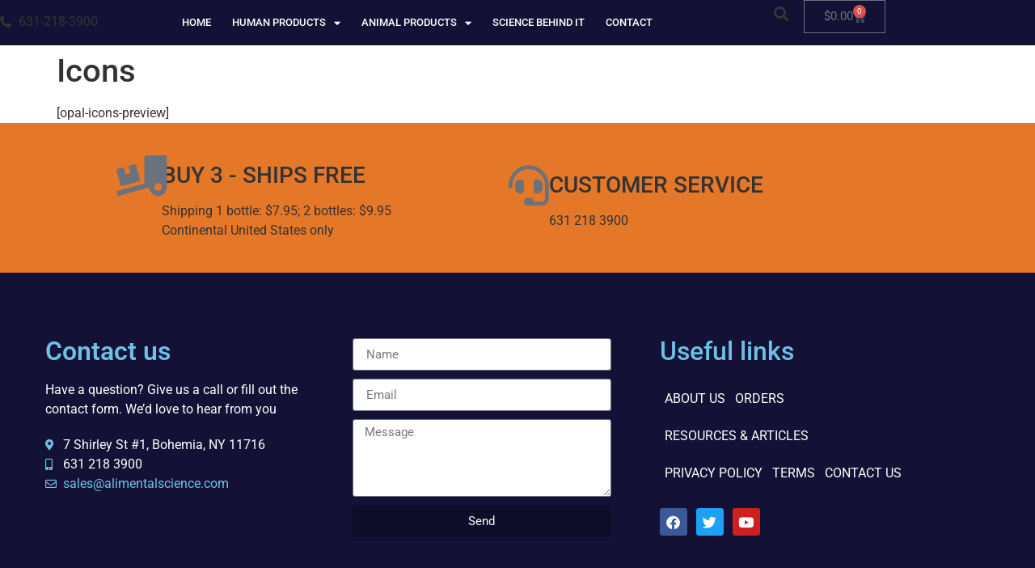

--- FILE ---
content_type: text/html; charset=UTF-8
request_url: https://alimentalscience.com/icons/
body_size: 23990
content:
<!doctype html>
<html lang="en-US">
<head>
	<meta charset="UTF-8">
	<meta name="viewport" content="width=device-width, initial-scale=1">
	<link rel="profile" href="https://gmpg.org/xfn/11">
	<meta name='robots' content='index, follow, max-image-preview:large, max-snippet:-1, max-video-preview:-1' />

<!-- Google Tag Manager for WordPress by gtm4wp.com -->
<script data-cfasync="false" data-pagespeed-no-defer>
	var gtm4wp_datalayer_name = "dataLayer";
	var dataLayer = dataLayer || [];
	const gtm4wp_use_sku_instead = 0;
	const gtm4wp_currency = 'USD';
	const gtm4wp_product_per_impression = 10;
	const gtm4wp_clear_ecommerce = false;
	const gtm4wp_datalayer_max_timeout = 2000;
</script>
<!-- End Google Tag Manager for WordPress by gtm4wp.com -->
	<!-- This site is optimized with the Yoast SEO plugin v26.8 - https://yoast.com/product/yoast-seo-wordpress/ -->
	<title>Icons - Alimental Science</title>
	<link rel="canonical" href="https://qhodldle.elementor.cloud/icons/" />
	<meta property="og:locale" content="en_US" />
	<meta property="og:type" content="article" />
	<meta property="og:title" content="Icons - Alimental Science" />
	<meta property="og:description" content="[opal-icons-preview]" />
	<meta property="og:url" content="https://qhodldle.elementor.cloud/icons/" />
	<meta property="og:site_name" content="Alimental Science" />
	<meta name="twitter:card" content="summary_large_image" />
	<script type="application/ld+json" class="yoast-schema-graph">{"@context":"https://schema.org","@graph":[{"@type":"WebPage","@id":"https://qhodldle.elementor.cloud/icons/","url":"https://qhodldle.elementor.cloud/icons/","name":"Icons - Alimental Science","isPartOf":{"@id":"https://qhodldle.elementor.cloud/#website"},"datePublished":"2019-06-17T04:29:52+00:00","breadcrumb":{"@id":"https://qhodldle.elementor.cloud/icons/#breadcrumb"},"inLanguage":"en-US","potentialAction":[{"@type":"ReadAction","target":["https://qhodldle.elementor.cloud/icons/"]}]},{"@type":"BreadcrumbList","@id":"https://qhodldle.elementor.cloud/icons/#breadcrumb","itemListElement":[{"@type":"ListItem","position":1,"name":"Home","item":"https://qhodldle.elementor.cloud/"},{"@type":"ListItem","position":2,"name":"Icons"}]},{"@type":"WebSite","@id":"https://qhodldle.elementor.cloud/#website","url":"https://qhodldle.elementor.cloud/","name":"Alimental Science","description":"Alimental Science - Scientifically Backed Energy Supplement","publisher":{"@id":"https://qhodldle.elementor.cloud/#organization"},"potentialAction":[{"@type":"SearchAction","target":{"@type":"EntryPoint","urlTemplate":"https://qhodldle.elementor.cloud/?s={search_term_string}"},"query-input":{"@type":"PropertyValueSpecification","valueRequired":true,"valueName":"search_term_string"}}],"inLanguage":"en-US"},{"@type":"Organization","@id":"https://qhodldle.elementor.cloud/#organization","name":"Alimental Science","url":"https://qhodldle.elementor.cloud/","logo":{"@type":"ImageObject","inLanguage":"en-US","@id":"https://qhodldle.elementor.cloud/#/schema/logo/image/","url":"https://alimentalscience.com/wp-content/uploads/2019/06/alimental-logo-final-hires.png","contentUrl":"https://alimentalscience.com/wp-content/uploads/2019/06/alimental-logo-final-hires.png","width":1740,"height":581,"caption":"Alimental Science"},"image":{"@id":"https://qhodldle.elementor.cloud/#/schema/logo/image/"}}]}</script>
	<!-- / Yoast SEO plugin. -->


<link rel='dns-prefetch' href='//www.googletagmanager.com' />
<link rel="alternate" type="application/rss+xml" title="Alimental Science &raquo; Feed" href="https://alimentalscience.com/feed/" />
<link rel="alternate" type="application/rss+xml" title="Alimental Science &raquo; Comments Feed" href="https://alimentalscience.com/comments/feed/" />
<link rel="alternate" title="oEmbed (JSON)" type="application/json+oembed" href="https://alimentalscience.com/wp-json/oembed/1.0/embed?url=https%3A%2F%2Falimentalscience.com%2Ficons%2F" />
<link rel="alternate" title="oEmbed (XML)" type="text/xml+oembed" href="https://alimentalscience.com/wp-json/oembed/1.0/embed?url=https%3A%2F%2Falimentalscience.com%2Ficons%2F&#038;format=xml" />
<style id='wp-img-auto-sizes-contain-inline-css'>
img:is([sizes=auto i],[sizes^="auto," i]){contain-intrinsic-size:3000px 1500px}
/*# sourceURL=wp-img-auto-sizes-contain-inline-css */
</style>
<style id='wp-emoji-styles-inline-css'>

	img.wp-smiley, img.emoji {
		display: inline !important;
		border: none !important;
		box-shadow: none !important;
		height: 1em !important;
		width: 1em !important;
		margin: 0 0.07em !important;
		vertical-align: -0.1em !important;
		background: none !important;
		padding: 0 !important;
	}
/*# sourceURL=wp-emoji-styles-inline-css */
</style>
<link rel='stylesheet' id='wp-block-library-css' href='https://alimentalscience.com/wp-includes/css/dist/block-library/style.min.css?ver=6.9' media='all' />
<style id='global-styles-inline-css'>
:root{--wp--preset--aspect-ratio--square: 1;--wp--preset--aspect-ratio--4-3: 4/3;--wp--preset--aspect-ratio--3-4: 3/4;--wp--preset--aspect-ratio--3-2: 3/2;--wp--preset--aspect-ratio--2-3: 2/3;--wp--preset--aspect-ratio--16-9: 16/9;--wp--preset--aspect-ratio--9-16: 9/16;--wp--preset--color--black: #000000;--wp--preset--color--cyan-bluish-gray: #abb8c3;--wp--preset--color--white: #ffffff;--wp--preset--color--pale-pink: #f78da7;--wp--preset--color--vivid-red: #cf2e2e;--wp--preset--color--luminous-vivid-orange: #ff6900;--wp--preset--color--luminous-vivid-amber: #fcb900;--wp--preset--color--light-green-cyan: #7bdcb5;--wp--preset--color--vivid-green-cyan: #00d084;--wp--preset--color--pale-cyan-blue: #8ed1fc;--wp--preset--color--vivid-cyan-blue: #0693e3;--wp--preset--color--vivid-purple: #9b51e0;--wp--preset--gradient--vivid-cyan-blue-to-vivid-purple: linear-gradient(135deg,rgb(6,147,227) 0%,rgb(155,81,224) 100%);--wp--preset--gradient--light-green-cyan-to-vivid-green-cyan: linear-gradient(135deg,rgb(122,220,180) 0%,rgb(0,208,130) 100%);--wp--preset--gradient--luminous-vivid-amber-to-luminous-vivid-orange: linear-gradient(135deg,rgb(252,185,0) 0%,rgb(255,105,0) 100%);--wp--preset--gradient--luminous-vivid-orange-to-vivid-red: linear-gradient(135deg,rgb(255,105,0) 0%,rgb(207,46,46) 100%);--wp--preset--gradient--very-light-gray-to-cyan-bluish-gray: linear-gradient(135deg,rgb(238,238,238) 0%,rgb(169,184,195) 100%);--wp--preset--gradient--cool-to-warm-spectrum: linear-gradient(135deg,rgb(74,234,220) 0%,rgb(151,120,209) 20%,rgb(207,42,186) 40%,rgb(238,44,130) 60%,rgb(251,105,98) 80%,rgb(254,248,76) 100%);--wp--preset--gradient--blush-light-purple: linear-gradient(135deg,rgb(255,206,236) 0%,rgb(152,150,240) 100%);--wp--preset--gradient--blush-bordeaux: linear-gradient(135deg,rgb(254,205,165) 0%,rgb(254,45,45) 50%,rgb(107,0,62) 100%);--wp--preset--gradient--luminous-dusk: linear-gradient(135deg,rgb(255,203,112) 0%,rgb(199,81,192) 50%,rgb(65,88,208) 100%);--wp--preset--gradient--pale-ocean: linear-gradient(135deg,rgb(255,245,203) 0%,rgb(182,227,212) 50%,rgb(51,167,181) 100%);--wp--preset--gradient--electric-grass: linear-gradient(135deg,rgb(202,248,128) 0%,rgb(113,206,126) 100%);--wp--preset--gradient--midnight: linear-gradient(135deg,rgb(2,3,129) 0%,rgb(40,116,252) 100%);--wp--preset--font-size--small: 13px;--wp--preset--font-size--medium: 20px;--wp--preset--font-size--large: 36px;--wp--preset--font-size--x-large: 42px;--wp--preset--spacing--20: 0.44rem;--wp--preset--spacing--30: 0.67rem;--wp--preset--spacing--40: 1rem;--wp--preset--spacing--50: 1.5rem;--wp--preset--spacing--60: 2.25rem;--wp--preset--spacing--70: 3.38rem;--wp--preset--spacing--80: 5.06rem;--wp--preset--shadow--natural: 6px 6px 9px rgba(0, 0, 0, 0.2);--wp--preset--shadow--deep: 12px 12px 50px rgba(0, 0, 0, 0.4);--wp--preset--shadow--sharp: 6px 6px 0px rgba(0, 0, 0, 0.2);--wp--preset--shadow--outlined: 6px 6px 0px -3px rgb(255, 255, 255), 6px 6px rgb(0, 0, 0);--wp--preset--shadow--crisp: 6px 6px 0px rgb(0, 0, 0);}:root { --wp--style--global--content-size: 800px;--wp--style--global--wide-size: 1200px; }:where(body) { margin: 0; }.wp-site-blocks > .alignleft { float: left; margin-right: 2em; }.wp-site-blocks > .alignright { float: right; margin-left: 2em; }.wp-site-blocks > .aligncenter { justify-content: center; margin-left: auto; margin-right: auto; }:where(.wp-site-blocks) > * { margin-block-start: 24px; margin-block-end: 0; }:where(.wp-site-blocks) > :first-child { margin-block-start: 0; }:where(.wp-site-blocks) > :last-child { margin-block-end: 0; }:root { --wp--style--block-gap: 24px; }:root :where(.is-layout-flow) > :first-child{margin-block-start: 0;}:root :where(.is-layout-flow) > :last-child{margin-block-end: 0;}:root :where(.is-layout-flow) > *{margin-block-start: 24px;margin-block-end: 0;}:root :where(.is-layout-constrained) > :first-child{margin-block-start: 0;}:root :where(.is-layout-constrained) > :last-child{margin-block-end: 0;}:root :where(.is-layout-constrained) > *{margin-block-start: 24px;margin-block-end: 0;}:root :where(.is-layout-flex){gap: 24px;}:root :where(.is-layout-grid){gap: 24px;}.is-layout-flow > .alignleft{float: left;margin-inline-start: 0;margin-inline-end: 2em;}.is-layout-flow > .alignright{float: right;margin-inline-start: 2em;margin-inline-end: 0;}.is-layout-flow > .aligncenter{margin-left: auto !important;margin-right: auto !important;}.is-layout-constrained > .alignleft{float: left;margin-inline-start: 0;margin-inline-end: 2em;}.is-layout-constrained > .alignright{float: right;margin-inline-start: 2em;margin-inline-end: 0;}.is-layout-constrained > .aligncenter{margin-left: auto !important;margin-right: auto !important;}.is-layout-constrained > :where(:not(.alignleft):not(.alignright):not(.alignfull)){max-width: var(--wp--style--global--content-size);margin-left: auto !important;margin-right: auto !important;}.is-layout-constrained > .alignwide{max-width: var(--wp--style--global--wide-size);}body .is-layout-flex{display: flex;}.is-layout-flex{flex-wrap: wrap;align-items: center;}.is-layout-flex > :is(*, div){margin: 0;}body .is-layout-grid{display: grid;}.is-layout-grid > :is(*, div){margin: 0;}body{padding-top: 0px;padding-right: 0px;padding-bottom: 0px;padding-left: 0px;}a:where(:not(.wp-element-button)){text-decoration: underline;}:root :where(.wp-element-button, .wp-block-button__link){background-color: #32373c;border-width: 0;color: #fff;font-family: inherit;font-size: inherit;font-style: inherit;font-weight: inherit;letter-spacing: inherit;line-height: inherit;padding-top: calc(0.667em + 2px);padding-right: calc(1.333em + 2px);padding-bottom: calc(0.667em + 2px);padding-left: calc(1.333em + 2px);text-decoration: none;text-transform: inherit;}.has-black-color{color: var(--wp--preset--color--black) !important;}.has-cyan-bluish-gray-color{color: var(--wp--preset--color--cyan-bluish-gray) !important;}.has-white-color{color: var(--wp--preset--color--white) !important;}.has-pale-pink-color{color: var(--wp--preset--color--pale-pink) !important;}.has-vivid-red-color{color: var(--wp--preset--color--vivid-red) !important;}.has-luminous-vivid-orange-color{color: var(--wp--preset--color--luminous-vivid-orange) !important;}.has-luminous-vivid-amber-color{color: var(--wp--preset--color--luminous-vivid-amber) !important;}.has-light-green-cyan-color{color: var(--wp--preset--color--light-green-cyan) !important;}.has-vivid-green-cyan-color{color: var(--wp--preset--color--vivid-green-cyan) !important;}.has-pale-cyan-blue-color{color: var(--wp--preset--color--pale-cyan-blue) !important;}.has-vivid-cyan-blue-color{color: var(--wp--preset--color--vivid-cyan-blue) !important;}.has-vivid-purple-color{color: var(--wp--preset--color--vivid-purple) !important;}.has-black-background-color{background-color: var(--wp--preset--color--black) !important;}.has-cyan-bluish-gray-background-color{background-color: var(--wp--preset--color--cyan-bluish-gray) !important;}.has-white-background-color{background-color: var(--wp--preset--color--white) !important;}.has-pale-pink-background-color{background-color: var(--wp--preset--color--pale-pink) !important;}.has-vivid-red-background-color{background-color: var(--wp--preset--color--vivid-red) !important;}.has-luminous-vivid-orange-background-color{background-color: var(--wp--preset--color--luminous-vivid-orange) !important;}.has-luminous-vivid-amber-background-color{background-color: var(--wp--preset--color--luminous-vivid-amber) !important;}.has-light-green-cyan-background-color{background-color: var(--wp--preset--color--light-green-cyan) !important;}.has-vivid-green-cyan-background-color{background-color: var(--wp--preset--color--vivid-green-cyan) !important;}.has-pale-cyan-blue-background-color{background-color: var(--wp--preset--color--pale-cyan-blue) !important;}.has-vivid-cyan-blue-background-color{background-color: var(--wp--preset--color--vivid-cyan-blue) !important;}.has-vivid-purple-background-color{background-color: var(--wp--preset--color--vivid-purple) !important;}.has-black-border-color{border-color: var(--wp--preset--color--black) !important;}.has-cyan-bluish-gray-border-color{border-color: var(--wp--preset--color--cyan-bluish-gray) !important;}.has-white-border-color{border-color: var(--wp--preset--color--white) !important;}.has-pale-pink-border-color{border-color: var(--wp--preset--color--pale-pink) !important;}.has-vivid-red-border-color{border-color: var(--wp--preset--color--vivid-red) !important;}.has-luminous-vivid-orange-border-color{border-color: var(--wp--preset--color--luminous-vivid-orange) !important;}.has-luminous-vivid-amber-border-color{border-color: var(--wp--preset--color--luminous-vivid-amber) !important;}.has-light-green-cyan-border-color{border-color: var(--wp--preset--color--light-green-cyan) !important;}.has-vivid-green-cyan-border-color{border-color: var(--wp--preset--color--vivid-green-cyan) !important;}.has-pale-cyan-blue-border-color{border-color: var(--wp--preset--color--pale-cyan-blue) !important;}.has-vivid-cyan-blue-border-color{border-color: var(--wp--preset--color--vivid-cyan-blue) !important;}.has-vivid-purple-border-color{border-color: var(--wp--preset--color--vivid-purple) !important;}.has-vivid-cyan-blue-to-vivid-purple-gradient-background{background: var(--wp--preset--gradient--vivid-cyan-blue-to-vivid-purple) !important;}.has-light-green-cyan-to-vivid-green-cyan-gradient-background{background: var(--wp--preset--gradient--light-green-cyan-to-vivid-green-cyan) !important;}.has-luminous-vivid-amber-to-luminous-vivid-orange-gradient-background{background: var(--wp--preset--gradient--luminous-vivid-amber-to-luminous-vivid-orange) !important;}.has-luminous-vivid-orange-to-vivid-red-gradient-background{background: var(--wp--preset--gradient--luminous-vivid-orange-to-vivid-red) !important;}.has-very-light-gray-to-cyan-bluish-gray-gradient-background{background: var(--wp--preset--gradient--very-light-gray-to-cyan-bluish-gray) !important;}.has-cool-to-warm-spectrum-gradient-background{background: var(--wp--preset--gradient--cool-to-warm-spectrum) !important;}.has-blush-light-purple-gradient-background{background: var(--wp--preset--gradient--blush-light-purple) !important;}.has-blush-bordeaux-gradient-background{background: var(--wp--preset--gradient--blush-bordeaux) !important;}.has-luminous-dusk-gradient-background{background: var(--wp--preset--gradient--luminous-dusk) !important;}.has-pale-ocean-gradient-background{background: var(--wp--preset--gradient--pale-ocean) !important;}.has-electric-grass-gradient-background{background: var(--wp--preset--gradient--electric-grass) !important;}.has-midnight-gradient-background{background: var(--wp--preset--gradient--midnight) !important;}.has-small-font-size{font-size: var(--wp--preset--font-size--small) !important;}.has-medium-font-size{font-size: var(--wp--preset--font-size--medium) !important;}.has-large-font-size{font-size: var(--wp--preset--font-size--large) !important;}.has-x-large-font-size{font-size: var(--wp--preset--font-size--x-large) !important;}
:root :where(.wp-block-pullquote){font-size: 1.5em;line-height: 1.6;}
/*# sourceURL=global-styles-inline-css */
</style>
<link rel='stylesheet' id='contact-form-7-css' href='https://alimentalscience.com/wp-content/plugins/contact-form-7/includes/css/styles.css?ver=6.1.4' media='all' />
<link rel='stylesheet' id='rs-plugin-settings-css' href='https://alimentalscience.com/wp-content/plugins/revslider/public/assets/css/rs6.css?ver=6.4.2' media='all' />
<style id='rs-plugin-settings-inline-css'>
#rs-demo-id {}
/*# sourceURL=rs-plugin-settings-inline-css */
</style>
<link rel='stylesheet' id='woocommerce-layout-css' href='https://alimentalscience.com/wp-content/plugins/woocommerce/assets/css/woocommerce-layout.css?ver=10.4.3' media='all' />
<link rel='stylesheet' id='woocommerce-smallscreen-css' href='https://alimentalscience.com/wp-content/plugins/woocommerce/assets/css/woocommerce-smallscreen.css?ver=10.4.3' media='only screen and (max-width: 768px)' />
<link rel='stylesheet' id='woocommerce-general-css' href='https://alimentalscience.com/wp-content/plugins/woocommerce/assets/css/woocommerce.css?ver=10.4.3' media='all' />
<style id='woocommerce-inline-inline-css'>
.woocommerce form .form-row .required { visibility: visible; }
/*# sourceURL=woocommerce-inline-inline-css */
</style>
<link rel='stylesheet' id='wordpress-file-upload-style-css' href='https://alimentalscience.com/wp-content/plugins/wp-file-upload/css/wordpress_file_upload_style.css?ver=6.9' media='all' />
<link rel='stylesheet' id='wordpress-file-upload-style-safe-css' href='https://alimentalscience.com/wp-content/plugins/wp-file-upload/css/wordpress_file_upload_style_safe.css?ver=6.9' media='all' />
<link rel='stylesheet' id='wordpress-file-upload-adminbar-style-css' href='https://alimentalscience.com/wp-content/plugins/wp-file-upload/css/wordpress_file_upload_adminbarstyle.css?ver=6.9' media='all' />
<link rel='stylesheet' id='jquery-ui-css-css' href='https://alimentalscience.com/wp-content/plugins/wp-file-upload/vendor/jquery/jquery-ui.min.css?ver=6.9' media='all' />
<link rel='stylesheet' id='jquery-ui-timepicker-addon-css-css' href='https://alimentalscience.com/wp-content/plugins/wp-file-upload/vendor/jquery/jquery-ui-timepicker-addon.min.css?ver=6.9' media='all' />
<link rel='stylesheet' id='if-menu-site-css-css' href='https://alimentalscience.com/wp-content/plugins/if-menu/assets/if-menu-site.css?ver=6.9' media='all' />
<link rel='stylesheet' id='hint-css' href='https://alimentalscience.com/wp-content/plugins/woo-smart-compare/assets/libs/hint/hint.min.css?ver=6.9' media='all' />
<link rel='stylesheet' id='perfect-scrollbar-css' href='https://alimentalscience.com/wp-content/plugins/woo-smart-compare/assets/libs/perfect-scrollbar/css/perfect-scrollbar.min.css?ver=6.9' media='all' />
<link rel='stylesheet' id='perfect-scrollbar-wpc-css' href='https://alimentalscience.com/wp-content/plugins/woo-smart-compare/assets/libs/perfect-scrollbar/css/custom-theme.css?ver=6.9' media='all' />
<link rel='stylesheet' id='woosc-frontend-css' href='https://alimentalscience.com/wp-content/plugins/woo-smart-compare/assets/css/frontend.css?ver=6.5.3' media='all' />
<link rel='stylesheet' id='slick-css' href='https://alimentalscience.com/wp-content/plugins/woo-smart-quick-view/assets/libs/slick/slick.css?ver=6.9' media='all' />
<link rel='stylesheet' id='magnific-popup-css' href='https://alimentalscience.com/wp-content/plugins/woo-smart-quick-view/assets/libs/magnific-popup/magnific-popup.css?ver=6.9' media='all' />
<link rel='stylesheet' id='woosq-feather-css' href='https://alimentalscience.com/wp-content/plugins/woo-smart-quick-view/assets/libs/feather/feather.css?ver=6.9' media='all' />
<link rel='stylesheet' id='woosq-frontend-css' href='https://alimentalscience.com/wp-content/plugins/woo-smart-quick-view/assets/css/frontend.css?ver=4.2.8' media='all' />
<link rel='stylesheet' id='woosw-icons-css' href='https://alimentalscience.com/wp-content/plugins/woo-smart-wishlist/assets/css/icons.css?ver=5.0.8' media='all' />
<link rel='stylesheet' id='woosw-frontend-css' href='https://alimentalscience.com/wp-content/plugins/woo-smart-wishlist/assets/css/frontend.css?ver=5.0.8' media='all' />
<style id='woosw-frontend-inline-css'>
.woosw-popup .woosw-popup-inner .woosw-popup-content .woosw-popup-content-bot .woosw-notice { background-color: #5fbd74; } .woosw-popup .woosw-popup-inner .woosw-popup-content .woosw-popup-content-bot .woosw-popup-content-bot-inner a:hover { color: #5fbd74; border-color: #5fbd74; } 
/*# sourceURL=woosw-frontend-inline-css */
</style>
<link rel='stylesheet' id='hello-elementor-css' href='https://alimentalscience.com/wp-content/themes/hello-elementor/style.min.css?ver=3.1.0' media='all' />
<link rel='stylesheet' id='hello-elementor-theme-style-css' href='https://alimentalscience.com/wp-content/themes/hello-elementor/theme.min.css?ver=3.1.0' media='all' />
<link rel='stylesheet' id='hello-elementor-header-footer-css' href='https://alimentalscience.com/wp-content/themes/hello-elementor/header-footer.min.css?ver=3.1.0' media='all' />
<link rel='stylesheet' id='elementor-frontend-css' href='https://alimentalscience.com/wp-content/plugins/elementor/assets/css/frontend.min.css?ver=3.34.4' media='all' />
<style id='elementor-frontend-inline-css'>
.elementor-kit-8562{--e-global-color-primary:#6EC1E4;--e-global-color-secondary:#54595F;--e-global-color-text:#7A7A7A;--e-global-color-accent:#61CE70;--e-global-typography-primary-font-family:"Roboto";--e-global-typography-primary-font-weight:600;--e-global-typography-secondary-font-family:"Roboto Slab";--e-global-typography-secondary-font-weight:400;--e-global-typography-text-font-family:"Roboto";--e-global-typography-text-font-weight:400;--e-global-typography-accent-font-family:"Roboto";--e-global-typography-accent-font-weight:500;}.elementor-kit-8562 e-page-transition{background-color:#FFBC7D;}.elementor-section.elementor-section-boxed > .elementor-container{max-width:1140px;}.e-con{--container-max-width:1140px;}.elementor-widget:not(:last-child){margin-block-end:20px;}.elementor-element{--widgets-spacing:20px 20px;--widgets-spacing-row:20px;--widgets-spacing-column:20px;}{}h1.entry-title{display:var(--page-title-display);}@media(max-width:1024px){.elementor-section.elementor-section-boxed > .elementor-container{max-width:1024px;}.e-con{--container-max-width:1024px;}}@media(max-width:767px){.elementor-section.elementor-section-boxed > .elementor-container{max-width:767px;}.e-con{--container-max-width:767px;}}
.elementor-6980 .elementor-element.elementor-element-34def824:not(.elementor-motion-effects-element-type-background), .elementor-6980 .elementor-element.elementor-element-34def824 > .elementor-motion-effects-container > .elementor-motion-effects-layer{background-color:#131236;}.elementor-6980 .elementor-element.elementor-element-34def824{transition:background 0.3s, border 0.3s, border-radius 0.3s, box-shadow 0.3s;}.elementor-6980 .elementor-element.elementor-element-34def824 > .elementor-background-overlay{transition:background 0.3s, border-radius 0.3s, opacity 0.3s;}.elementor-6980 .elementor-element.elementor-element-5f7d959 > .elementor-widget-container{margin:15px 0px 0px 0px;}.elementor-6980 .elementor-element.elementor-element-5f7d959 .elementor-icon-list-items:not(.elementor-inline-items) .elementor-icon-list-item:not(:last-child){padding-block-end:calc(0px/2);}.elementor-6980 .elementor-element.elementor-element-5f7d959 .elementor-icon-list-items:not(.elementor-inline-items) .elementor-icon-list-item:not(:first-child){margin-block-start:calc(0px/2);}.elementor-6980 .elementor-element.elementor-element-5f7d959 .elementor-icon-list-items.elementor-inline-items .elementor-icon-list-item{margin-inline:calc(0px/2);}.elementor-6980 .elementor-element.elementor-element-5f7d959 .elementor-icon-list-items.elementor-inline-items{margin-inline:calc(-0px/2);}.elementor-6980 .elementor-element.elementor-element-5f7d959 .elementor-icon-list-items.elementor-inline-items .elementor-icon-list-item:after{inset-inline-end:calc(-0px/2);}.elementor-6980 .elementor-element.elementor-element-5f7d959 .elementor-icon-list-icon i{transition:color 0.3s;}.elementor-6980 .elementor-element.elementor-element-5f7d959 .elementor-icon-list-icon svg{transition:fill 0.3s;}.elementor-6980 .elementor-element.elementor-element-5f7d959{--e-icon-list-icon-size:14px;--icon-vertical-offset:0px;}.elementor-6980 .elementor-element.elementor-element-5f7d959 .elementor-icon-list-text{transition:color 0.3s;}.elementor-6980 .elementor-element.elementor-element-0827ce9 > .elementor-widget-wrap > .elementor-widget:not(.elementor-widget__width-auto):not(.elementor-widget__width-initial):not(:last-child):not(.elementor-absolute){margin-block-end:0px;}.elementor-6980 .elementor-element.elementor-element-0827ce9 > .elementor-element-populated{margin:0px 0px 0px -54px;--e-column-margin-right:0px;--e-column-margin-left:-54px;}.elementor-6980 .elementor-element.elementor-element-1907383 .elementor-menu-toggle{margin:0 auto;}.elementor-6980 .elementor-element.elementor-element-1907383 .elementor-nav-menu .elementor-item{font-size:13px;font-weight:500;text-transform:uppercase;}.elementor-6980 .elementor-element.elementor-element-1907383 .elementor-nav-menu--main .elementor-item{color:#ffffff;fill:#ffffff;padding-left:13px;padding-right:13px;padding-top:18px;padding-bottom:18px;}.elementor-6980 .elementor-element.elementor-element-1907383 div.elementor-menu-toggle{color:#ffffff;}.elementor-6980 .elementor-element.elementor-element-1907383 div.elementor-menu-toggle svg{fill:#ffffff;}.elementor-6980 .elementor-element.elementor-element-38d1b0e0.elementor-column > .elementor-widget-wrap{justify-content:center;}.elementor-6980 .elementor-element.elementor-element-762fc74{width:auto;max-width:auto;top:0px;}body:not(.rtl) .elementor-6980 .elementor-element.elementor-element-762fc74{left:0px;}body.rtl .elementor-6980 .elementor-element.elementor-element-762fc74{right:0px;}.elementor-6980 .elementor-element.elementor-element-762fc74 .elementor-search-form{text-align:left;}.elementor-6980 .elementor-element.elementor-element-762fc74 .elementor-search-form__toggle{--e-search-form-toggle-size:33px;}.elementor-6980 .elementor-element.elementor-element-762fc74:not(.elementor-search-form--skin-full_screen) .elementor-search-form__container{border-radius:3px;}.elementor-6980 .elementor-element.elementor-element-762fc74.elementor-search-form--skin-full_screen input[type="search"].elementor-search-form__input{border-radius:3px;}.elementor-6980 .elementor-element.elementor-element-9128883{width:auto;max-width:auto;--divider-style:solid;--subtotal-divider-style:solid;--elementor-remove-from-cart-button:none;--remove-from-cart-button:block;--cart-border-style:none;--cart-footer-layout:1fr 1fr;--products-max-height-sidecart:calc(100vh - 240px);--products-max-height-minicart:calc(100vh - 385px);}.elementor-6980 .elementor-element.elementor-element-9128883 .widget_shopping_cart_content{--subtotal-divider-left-width:0;--subtotal-divider-right-width:0;}.elementor-6980 .elementor-element.elementor-element-d1be208{width:auto;max-width:auto;top:0px;--main-alignment:right;--divider-style:solid;--subtotal-divider-style:solid;--elementor-remove-from-cart-button:none;--remove-from-cart-button:block;--toggle-button-background-color:#D85500;--cart-border-style:none;--cart-footer-layout:1fr 1fr;--products-max-height-sidecart:calc(100vh - 240px);--products-max-height-minicart:calc(100vh - 385px);}body:not(.rtl) .elementor-6980 .elementor-element.elementor-element-d1be208{left:0px;}body.rtl .elementor-6980 .elementor-element.elementor-element-d1be208{right:0px;}.elementor-6980 .elementor-element.elementor-element-d1be208 .widget_shopping_cart_content{--subtotal-divider-left-width:0;--subtotal-divider-right-width:0;}.elementor-theme-builder-content-area{height:400px;}.elementor-location-header:before, .elementor-location-footer:before{content:"";display:table;clear:both;}@media(max-width:1024px){.elementor-6980 .elementor-element.elementor-element-34def824{padding:10px 10px 10px 10px;}.elementor-6980 .elementor-element.elementor-element-1907383 .elementor-nav-menu--main > .elementor-nav-menu > li > .elementor-nav-menu--dropdown, .elementor-6980 .elementor-element.elementor-element-1907383 .elementor-nav-menu__container.elementor-nav-menu--dropdown{margin-top:13px !important;}}@media(max-width:767px){.elementor-6980 .elementor-element.elementor-element-34def824{padding:20px 20px 20px 20px;}.elementor-6980 .elementor-element.elementor-element-5f7d959{width:100%;max-width:100%;}.elementor-6980 .elementor-element.elementor-element-5f7d959 > .elementor-widget-container{margin:0px 0px 0px 0px;padding:0px 0px 0px 0px;}.elementor-6980 .elementor-element.elementor-element-5f7d959 .elementor-icon-list-items:not(.elementor-inline-items) .elementor-icon-list-item:not(:last-child){padding-block-end:calc(0px/2);}.elementor-6980 .elementor-element.elementor-element-5f7d959 .elementor-icon-list-items:not(.elementor-inline-items) .elementor-icon-list-item:not(:first-child){margin-block-start:calc(0px/2);}.elementor-6980 .elementor-element.elementor-element-5f7d959 .elementor-icon-list-items.elementor-inline-items .elementor-icon-list-item{margin-inline:calc(0px/2);}.elementor-6980 .elementor-element.elementor-element-5f7d959 .elementor-icon-list-items.elementor-inline-items{margin-inline:calc(-0px/2);}.elementor-6980 .elementor-element.elementor-element-5f7d959 .elementor-icon-list-items.elementor-inline-items .elementor-icon-list-item:after{inset-inline-end:calc(-0px/2);}.elementor-6980 .elementor-element.elementor-element-0827ce9{width:100%;}.elementor-bc-flex-widget .elementor-6980 .elementor-element.elementor-element-0827ce9.elementor-column .elementor-widget-wrap{align-items:flex-start;}.elementor-6980 .elementor-element.elementor-element-0827ce9.elementor-column.elementor-element[data-element_type="column"] > .elementor-widget-wrap.elementor-element-populated{align-content:flex-start;align-items:flex-start;}.elementor-6980 .elementor-element.elementor-element-0827ce9 > .elementor-widget-wrap > .elementor-widget:not(.elementor-widget__width-auto):not(.elementor-widget__width-initial):not(:last-child):not(.elementor-absolute){margin-block-end:0px;}.elementor-6980 .elementor-element.elementor-element-0827ce9 > .elementor-element-populated{margin:0px 0px 0px 0px;--e-column-margin-right:0px;--e-column-margin-left:0px;padding:0px 0px 0px 0px;}.elementor-6980 .elementor-element.elementor-element-1907383{width:100%;max-width:100%;z-index:60;}.elementor-6980 .elementor-element.elementor-element-1907383 > .elementor-widget-container{margin:0px 0px 0px 0px;padding:0px 0px 0px 0px;}.elementor-6980 .elementor-element.elementor-element-38d1b0e0{width:80%;}.elementor-6980 .elementor-element.elementor-element-762fc74{width:100%;max-width:100%;}.elementor-6980 .elementor-element.elementor-element-d1be208{width:100%;max-width:100%;z-index:50;}.elementor-6980 .elementor-element.elementor-element-d1be208 > .elementor-widget-container{margin:16px 16px 16px 16px;padding:0px 0px 0px 0px;border-radius:0px 0px 0px 0px;}}
.elementor-7046 .elementor-element.elementor-element-de7cf58:not(.elementor-motion-effects-element-type-background), .elementor-7046 .elementor-element.elementor-element-de7cf58 > .elementor-motion-effects-container > .elementor-motion-effects-layer{background-color:#E57729;}.elementor-7046 .elementor-element.elementor-element-de7cf58{transition:background 0.3s, border 0.3s, border-radius 0.3s, box-shadow 0.3s;padding:40px 150px 40px 150px;}.elementor-7046 .elementor-element.elementor-element-de7cf58 > .elementor-background-overlay{transition:background 0.3s, border-radius 0.3s, opacity 0.3s;}.elementor-7046 .elementor-element.elementor-element-22161e2 > .elementor-widget-wrap > .elementor-widget:not(.elementor-widget__width-auto):not(.elementor-widget__width-initial):not(:last-child):not(.elementor-absolute){margin-block-end:0px;}.elementor-7046 .elementor-element.elementor-element-a279210 .elementor-icon-box-wrapper{align-items:start;gap:15px;}.elementor-bc-flex-widget .elementor-7046 .elementor-element.elementor-element-8072489.elementor-column .elementor-widget-wrap{align-items:center;}.elementor-7046 .elementor-element.elementor-element-8072489.elementor-column.elementor-element[data-element_type="column"] > .elementor-widget-wrap.elementor-element-populated{align-content:center;align-items:center;}.elementor-7046 .elementor-element.elementor-element-8072489 > .elementor-widget-wrap > .elementor-widget:not(.elementor-widget__width-auto):not(.elementor-widget__width-initial):not(:last-child):not(.elementor-absolute){margin-block-end:0px;}.elementor-7046 .elementor-element.elementor-element-8072489 > .elementor-element-populated{transition:background 0.3s, border 0.3s, border-radius 0.3s, box-shadow 0.3s;}.elementor-7046 .elementor-element.elementor-element-8072489 > .elementor-element-populated > .elementor-background-overlay{transition:background 0.3s, border-radius 0.3s, opacity 0.3s;}.elementor-7046 .elementor-element.elementor-element-def8443 .elementor-icon-box-wrapper{align-items:start;gap:15px;}.elementor-7046 .elementor-element.elementor-element-f02f7ac:not(.elementor-motion-effects-element-type-background), .elementor-7046 .elementor-element.elementor-element-f02f7ac > .elementor-motion-effects-container > .elementor-motion-effects-layer{background-color:#131236;}.elementor-7046 .elementor-element.elementor-element-f02f7ac{transition:background 0.3s, border 0.3s, border-radius 0.3s, box-shadow 0.3s;padding:4% 2% 4% 2%;}.elementor-7046 .elementor-element.elementor-element-f02f7ac > .elementor-background-overlay{transition:background 0.3s, border-radius 0.3s, opacity 0.3s;}.elementor-7046 .elementor-element.elementor-element-4197381 .elementor-heading-title{font-family:var( --e-global-typography-primary-font-family ), Sans-serif;font-weight:var( --e-global-typography-primary-font-weight );color:var( --e-global-color-primary );}.elementor-7046 .elementor-element.elementor-element-81277b6{color:#FFFFFF;}.elementor-7046 .elementor-element.elementor-element-cf4280e .elementor-icon-list-icon i{color:var( --e-global-color-primary );transition:color 0.3s;}.elementor-7046 .elementor-element.elementor-element-cf4280e .elementor-icon-list-icon svg{fill:var( --e-global-color-primary );transition:fill 0.3s;}.elementor-7046 .elementor-element.elementor-element-cf4280e{--e-icon-list-icon-size:14px;--icon-vertical-offset:0px;}.elementor-7046 .elementor-element.elementor-element-cf4280e .elementor-icon-list-text{color:#FFFFFF;transition:color 0.3s;}.elementor-7046 .elementor-element.elementor-element-bf43daa .elementor-field-group{padding-right:calc( 10px/2 );padding-left:calc( 10px/2 );margin-bottom:10px;}.elementor-7046 .elementor-element.elementor-element-bf43daa .elementor-form-fields-wrapper{margin-left:calc( -10px/2 );margin-right:calc( -10px/2 );margin-bottom:-10px;}.elementor-7046 .elementor-element.elementor-element-bf43daa .elementor-field-group.recaptcha_v3-bottomleft, .elementor-7046 .elementor-element.elementor-element-bf43daa .elementor-field-group.recaptcha_v3-bottomright{margin-bottom:0;}body.rtl .elementor-7046 .elementor-element.elementor-element-bf43daa .elementor-labels-inline .elementor-field-group > label{padding-left:0px;}body:not(.rtl) .elementor-7046 .elementor-element.elementor-element-bf43daa .elementor-labels-inline .elementor-field-group > label{padding-right:0px;}body .elementor-7046 .elementor-element.elementor-element-bf43daa .elementor-labels-above .elementor-field-group > label{padding-bottom:0px;}.elementor-7046 .elementor-element.elementor-element-bf43daa .elementor-field-type-html{padding-bottom:0px;}.elementor-7046 .elementor-element.elementor-element-bf43daa .elementor-field-group .elementor-field:not(.elementor-select-wrapper){background-color:#ffffff;}.elementor-7046 .elementor-element.elementor-element-bf43daa .elementor-field-group .elementor-select-wrapper select{background-color:#ffffff;}.elementor-7046 .elementor-element.elementor-element-bf43daa .e-form__buttons__wrapper__button-next{color:#ffffff;}.elementor-7046 .elementor-element.elementor-element-bf43daa .elementor-button[type="submit"]{color:#ffffff;}.elementor-7046 .elementor-element.elementor-element-bf43daa .elementor-button[type="submit"] svg *{fill:#ffffff;}.elementor-7046 .elementor-element.elementor-element-bf43daa .e-form__buttons__wrapper__button-previous{color:#ffffff;}.elementor-7046 .elementor-element.elementor-element-bf43daa .e-form__buttons__wrapper__button-next:hover{color:#ffffff;}.elementor-7046 .elementor-element.elementor-element-bf43daa .elementor-button[type="submit"]:hover{color:#ffffff;}.elementor-7046 .elementor-element.elementor-element-bf43daa .elementor-button[type="submit"]:hover svg *{fill:#ffffff;}.elementor-7046 .elementor-element.elementor-element-bf43daa .e-form__buttons__wrapper__button-previous:hover{color:#ffffff;}.elementor-7046 .elementor-element.elementor-element-bf43daa{--e-form-steps-indicators-spacing:20px;--e-form-steps-indicator-padding:30px;--e-form-steps-indicator-inactive-secondary-color:#ffffff;--e-form-steps-indicator-active-secondary-color:#ffffff;--e-form-steps-indicator-completed-secondary-color:#ffffff;--e-form-steps-divider-width:1px;--e-form-steps-divider-gap:10px;}.elementor-7046 .elementor-element.elementor-element-35d99c8 .elementor-heading-title{color:var( --e-global-color-primary );}.elementor-7046 .elementor-element.elementor-element-9ea4548 .elementor-nav-menu--main .elementor-item{padding-left:6px;padding-right:6px;}.elementor-7046 .elementor-element.elementor-element-2dd2b1c{--grid-template-columns:repeat(0, auto);--icon-size:17px;--grid-column-gap:7px;--grid-row-gap:0px;}.elementor-7046 .elementor-element.elementor-element-2dd2b1c .elementor-widget-container{text-align:left;}.elementor-7046 .elementor-element.elementor-element-62281f9:not(.elementor-motion-effects-element-type-background), .elementor-7046 .elementor-element.elementor-element-62281f9 > .elementor-motion-effects-container > .elementor-motion-effects-layer{background-color:#FFFFFF;}.elementor-7046 .elementor-element.elementor-element-62281f9{transition:background 0.3s, border 0.3s, border-radius 0.3s, box-shadow 0.3s;padding:1% 1% 1% 1%;}.elementor-7046 .elementor-element.elementor-element-62281f9 > .elementor-background-overlay{transition:background 0.3s, border-radius 0.3s, opacity 0.3s;}.elementor-7046 .elementor-element.elementor-element-c45adb8{text-align:center;}.elementor-7046 .elementor-element.elementor-element-c45adb8 .elementor-heading-title{font-family:var( --e-global-typography-text-font-family ), Sans-serif;font-weight:var( --e-global-typography-text-font-weight );color:var( --e-global-color-text );}.elementor-theme-builder-content-area{height:400px;}.elementor-location-header:before, .elementor-location-footer:before{content:"";display:table;clear:both;}@media(min-width:768px){.elementor-7046 .elementor-element.elementor-element-22161e2{width:48.881%;}.elementor-7046 .elementor-element.elementor-element-8072489{width:51.119%;}}@media(max-width:1024px){.elementor-7046 .elementor-element.elementor-element-de7cf58{padding:40px 15px 40px 15px;}}
/*# sourceURL=elementor-frontend-inline-css */
</style>
<link rel='stylesheet' id='widget-icon-list-css' href='https://alimentalscience.com/wp-content/plugins/elementor/assets/css/widget-icon-list.min.css?ver=3.34.4' media='all' />
<link rel='stylesheet' id='widget-nav-menu-css' href='https://alimentalscience.com/wp-content/plugins/elementor-pro/assets/css/widget-nav-menu.min.css?ver=3.29.2' media='all' />
<link rel='stylesheet' id='e-animation-fadeIn-css' href='https://alimentalscience.com/wp-content/plugins/elementor/assets/lib/animations/styles/fadeIn.min.css?ver=3.34.4' media='all' />
<link rel='stylesheet' id='widget-search-form-css' href='https://alimentalscience.com/wp-content/plugins/elementor-pro/assets/css/widget-search-form.min.css?ver=3.29.2' media='all' />
<link rel='stylesheet' id='elementor-icons-shared-0-css' href='https://alimentalscience.com/wp-content/plugins/elementor/assets/lib/font-awesome/css/fontawesome.min.css?ver=5.15.3' media='all' />
<link rel='stylesheet' id='elementor-icons-fa-solid-css' href='https://alimentalscience.com/wp-content/plugins/elementor/assets/lib/font-awesome/css/solid.min.css?ver=5.15.3' media='all' />
<link rel='stylesheet' id='widget-woocommerce-menu-cart-css' href='https://alimentalscience.com/wp-content/plugins/elementor-pro/assets/css/widget-woocommerce-menu-cart.min.css?ver=3.29.2' media='all' />
<link rel='stylesheet' id='e-sticky-css' href='https://alimentalscience.com/wp-content/plugins/elementor-pro/assets/css/modules/sticky.min.css?ver=3.29.2' media='all' />
<link rel='stylesheet' id='widget-icon-box-css' href='https://alimentalscience.com/wp-content/plugins/elementor/assets/css/widget-icon-box.min.css?ver=3.34.4' media='all' />
<link rel='stylesheet' id='widget-heading-css' href='https://alimentalscience.com/wp-content/plugins/elementor/assets/css/widget-heading.min.css?ver=3.34.4' media='all' />
<link rel='stylesheet' id='widget-form-css' href='https://alimentalscience.com/wp-content/plugins/elementor-pro/assets/css/widget-form.min.css?ver=3.29.2' media='all' />
<link rel='stylesheet' id='widget-social-icons-css' href='https://alimentalscience.com/wp-content/plugins/elementor/assets/css/widget-social-icons.min.css?ver=3.34.4' media='all' />
<link rel='stylesheet' id='e-apple-webkit-css' href='https://alimentalscience.com/wp-content/plugins/elementor/assets/css/conditionals/apple-webkit.min.css?ver=3.34.4' media='all' />
<link rel='stylesheet' id='elementor-icons-css' href='https://alimentalscience.com/wp-content/plugins/elementor/assets/lib/eicons/css/elementor-icons.min.css?ver=5.46.0' media='all' />
<link rel='stylesheet' id='sv-wc-payment-gateway-payment-form-v5_10_4-css' href='https://alimentalscience.com/wp-content/plugins/woocommerce-gateway-authorize-net-cim/vendor/skyverge/wc-plugin-framework/woocommerce/payment-gateway/assets/css/frontend/sv-wc-payment-gateway-payment-form.min.css?ver=5.10.4' media='all' />
<link rel='stylesheet' id='elementor-gf-local-roboto-css' href='https://alimentalscience.com/wp-content/uploads/elementor/google-fonts/css/roboto.css?ver=1751916704' media='all' />
<link rel='stylesheet' id='elementor-gf-local-robotoslab-css' href='https://alimentalscience.com/wp-content/uploads/elementor/google-fonts/css/robotoslab.css?ver=1751916706' media='all' />
<link rel='stylesheet' id='elementor-icons-fa-regular-css' href='https://alimentalscience.com/wp-content/plugins/elementor/assets/lib/font-awesome/css/regular.min.css?ver=5.15.3' media='all' />
<link rel='stylesheet' id='elementor-icons-fa-brands-css' href='https://alimentalscience.com/wp-content/plugins/elementor/assets/lib/font-awesome/css/brands.min.css?ver=5.15.3' media='all' />
<script type="text/template" id="tmpl-variation-template">
	<div class="woocommerce-variation-description">{{{ data.variation.variation_description }}}</div>
	<div class="woocommerce-variation-price">{{{ data.variation.price_html }}}</div>
	<div class="woocommerce-variation-availability">{{{ data.variation.availability_html }}}</div>
</script>
<script type="text/template" id="tmpl-unavailable-variation-template">
	<p role="alert">Sorry, this product is unavailable. Please choose a different combination.</p>
</script>
<script src="https://alimentalscience.com/wp-includes/js/jquery/jquery.min.js?ver=3.7.1" id="jquery-core-js"></script>
<script src="https://alimentalscience.com/wp-includes/js/jquery/jquery-migrate.min.js?ver=3.4.1" id="jquery-migrate-js"></script>
<script src="https://alimentalscience.com/wp-content/plugins/revslider/public/assets/js/rbtools.min.js?ver=6.4.2" id="tp-tools-js"></script>
<script src="https://alimentalscience.com/wp-content/plugins/revslider/public/assets/js/rs6.min.js?ver=6.4.2" id="revmin-js"></script>
<script src="https://alimentalscience.com/wp-content/plugins/woocommerce/assets/js/jquery-blockui/jquery.blockUI.min.js?ver=2.7.0-wc.10.4.3" id="wc-jquery-blockui-js" data-wp-strategy="defer"></script>
<script id="wc-add-to-cart-js-extra">
var wc_add_to_cart_params = {"ajax_url":"/wp-admin/admin-ajax.php","wc_ajax_url":"/?wc-ajax=%%endpoint%%","i18n_view_cart":"View cart","cart_url":"https://alimentalscience.com/cart/","is_cart":"","cart_redirect_after_add":"yes"};
//# sourceURL=wc-add-to-cart-js-extra
</script>
<script src="https://alimentalscience.com/wp-content/plugins/woocommerce/assets/js/frontend/add-to-cart.min.js?ver=10.4.3" id="wc-add-to-cart-js" defer data-wp-strategy="defer"></script>
<script src="https://alimentalscience.com/wp-content/plugins/woocommerce/assets/js/js-cookie/js.cookie.min.js?ver=2.1.4-wc.10.4.3" id="wc-js-cookie-js" data-wp-strategy="defer"></script>
<script id="woocommerce-js-extra">
var woocommerce_params = {"ajax_url":"/wp-admin/admin-ajax.php","wc_ajax_url":"/?wc-ajax=%%endpoint%%","i18n_password_show":"Show password","i18n_password_hide":"Hide password"};
//# sourceURL=woocommerce-js-extra
</script>
<script src="https://alimentalscience.com/wp-content/plugins/woocommerce/assets/js/frontend/woocommerce.min.js?ver=10.4.3" id="woocommerce-js" defer data-wp-strategy="defer"></script>
<script src="https://alimentalscience.com/wp-content/plugins/wp-file-upload/js/wordpress_file_upload_functions.js?ver=6.9" id="wordpress_file_upload_script-js"></script>
<script src="https://alimentalscience.com/wp-includes/js/jquery/ui/core.min.js?ver=1.13.3" id="jquery-ui-core-js"></script>
<script src="https://alimentalscience.com/wp-includes/js/jquery/ui/datepicker.min.js?ver=1.13.3" id="jquery-ui-datepicker-js"></script>
<script id="jquery-ui-datepicker-js-after">
jQuery(function(jQuery){jQuery.datepicker.setDefaults({"closeText":"Close","currentText":"Today","monthNames":["January","February","March","April","May","June","July","August","September","October","November","December"],"monthNamesShort":["Jan","Feb","Mar","Apr","May","Jun","Jul","Aug","Sep","Oct","Nov","Dec"],"nextText":"Next","prevText":"Previous","dayNames":["Sunday","Monday","Tuesday","Wednesday","Thursday","Friday","Saturday"],"dayNamesShort":["Sun","Mon","Tue","Wed","Thu","Fri","Sat"],"dayNamesMin":["S","M","T","W","T","F","S"],"dateFormat":"MM d, yy","firstDay":1,"isRTL":false});});
//# sourceURL=jquery-ui-datepicker-js-after
</script>
<script src="https://alimentalscience.com/wp-content/plugins/wp-file-upload/vendor/jquery/jquery-ui-timepicker-addon.min.js?ver=6.9" id="jquery-ui-timepicker-addon-js-js"></script>
<script src="https://alimentalscience.com/wp-includes/js/underscore.min.js?ver=1.13.7" id="underscore-js"></script>
<script id="wp-util-js-extra">
var _wpUtilSettings = {"ajax":{"url":"/wp-admin/admin-ajax.php"}};
//# sourceURL=wp-util-js-extra
</script>
<script src="https://alimentalscience.com/wp-includes/js/wp-util.min.js?ver=6.9" id="wp-util-js"></script>
<link rel="https://api.w.org/" href="https://alimentalscience.com/wp-json/" /><link rel="alternate" title="JSON" type="application/json" href="https://alimentalscience.com/wp-json/wp/v2/pages/861" /><link rel="EditURI" type="application/rsd+xml" title="RSD" href="https://alimentalscience.com/xmlrpc.php?rsd" />
<meta name="generator" content="WordPress 6.9" />
<meta name="generator" content="WooCommerce 10.4.3" />
<link rel='shortlink' href='https://alimentalscience.com/?p=861' />
<meta name="generator" content="Site Kit by Google 1.171.0" />
<!-- Google Tag Manager for WordPress by gtm4wp.com -->
<!-- GTM Container placement set to footer -->
<script data-cfasync="false" data-pagespeed-no-defer>
	var dataLayer_content = {"pagePostType":"page","pagePostType2":"single-page","pagePostAuthor":"admin"};
	dataLayer.push( dataLayer_content );
</script>
<script data-cfasync="false" data-pagespeed-no-defer>
(function(w,d,s,l,i){w[l]=w[l]||[];w[l].push({'gtm.start':
new Date().getTime(),event:'gtm.js'});var f=d.getElementsByTagName(s)[0],
j=d.createElement(s),dl=l!='dataLayer'?'&l='+l:'';j.async=true;j.src=
'//www.googletagmanager.com/gtm.js?id='+i+dl;f.parentNode.insertBefore(j,f);
})(window,document,'script','dataLayer','GTM-PX8JF5Z');
</script>
<!-- End Google Tag Manager for WordPress by gtm4wp.com -->	<noscript><style>.woocommerce-product-gallery{ opacity: 1 !important; }</style></noscript>
	<meta name="generator" content="Elementor 3.34.4; features: additional_custom_breakpoints; settings: css_print_method-internal, google_font-enabled, font_display-auto">
			<style>
				.e-con.e-parent:nth-of-type(n+4):not(.e-lazyloaded):not(.e-no-lazyload),
				.e-con.e-parent:nth-of-type(n+4):not(.e-lazyloaded):not(.e-no-lazyload) * {
					background-image: none !important;
				}
				@media screen and (max-height: 1024px) {
					.e-con.e-parent:nth-of-type(n+3):not(.e-lazyloaded):not(.e-no-lazyload),
					.e-con.e-parent:nth-of-type(n+3):not(.e-lazyloaded):not(.e-no-lazyload) * {
						background-image: none !important;
					}
				}
				@media screen and (max-height: 640px) {
					.e-con.e-parent:nth-of-type(n+2):not(.e-lazyloaded):not(.e-no-lazyload),
					.e-con.e-parent:nth-of-type(n+2):not(.e-lazyloaded):not(.e-no-lazyload) * {
						background-image: none !important;
					}
				}
			</style>
			
<!-- Google Tag Manager snippet added by Site Kit -->
<script>
			( function( w, d, s, l, i ) {
				w[l] = w[l] || [];
				w[l].push( {'gtm.start': new Date().getTime(), event: 'gtm.js'} );
				var f = d.getElementsByTagName( s )[0],
					j = d.createElement( s ), dl = l != 'dataLayer' ? '&l=' + l : '';
				j.async = true;
				j.src = 'https://www.googletagmanager.com/gtm.js?id=' + i + dl;
				f.parentNode.insertBefore( j, f );
			} )( window, document, 'script', 'dataLayer', 'GTM-PX8JF5Z' );
			
</script>

<!-- End Google Tag Manager snippet added by Site Kit -->
<meta name="generator" content="Powered by Slider Revolution 6.4.2 - responsive, Mobile-Friendly Slider Plugin for WordPress with comfortable drag and drop interface." />
<link rel="icon" href="https://alimentalscience.com/wp-content/uploads/2021/06/cropped-android-chrome-256x256-1-32x32.png" sizes="32x32" />
<link rel="icon" href="https://alimentalscience.com/wp-content/uploads/2021/06/cropped-android-chrome-256x256-1-192x192.png" sizes="192x192" />
<link rel="apple-touch-icon" href="https://alimentalscience.com/wp-content/uploads/2021/06/cropped-android-chrome-256x256-1-180x180.png" />
<meta name="msapplication-TileImage" content="https://alimentalscience.com/wp-content/uploads/2021/06/cropped-android-chrome-256x256-1-270x270.png" />
<script type="text/javascript">function setREVStartSize(e){
			//window.requestAnimationFrame(function() {				 
				window.RSIW = window.RSIW===undefined ? window.innerWidth : window.RSIW;	
				window.RSIH = window.RSIH===undefined ? window.innerHeight : window.RSIH;	
				try {								
					var pw = document.getElementById(e.c).parentNode.offsetWidth,
						newh;
					pw = pw===0 || isNaN(pw) ? window.RSIW : pw;
					e.tabw = e.tabw===undefined ? 0 : parseInt(e.tabw);
					e.thumbw = e.thumbw===undefined ? 0 : parseInt(e.thumbw);
					e.tabh = e.tabh===undefined ? 0 : parseInt(e.tabh);
					e.thumbh = e.thumbh===undefined ? 0 : parseInt(e.thumbh);
					e.tabhide = e.tabhide===undefined ? 0 : parseInt(e.tabhide);
					e.thumbhide = e.thumbhide===undefined ? 0 : parseInt(e.thumbhide);
					e.mh = e.mh===undefined || e.mh=="" || e.mh==="auto" ? 0 : parseInt(e.mh,0);		
					if(e.layout==="fullscreen" || e.l==="fullscreen") 						
						newh = Math.max(e.mh,window.RSIH);					
					else{					
						e.gw = Array.isArray(e.gw) ? e.gw : [e.gw];
						for (var i in e.rl) if (e.gw[i]===undefined || e.gw[i]===0) e.gw[i] = e.gw[i-1];					
						e.gh = e.el===undefined || e.el==="" || (Array.isArray(e.el) && e.el.length==0)? e.gh : e.el;
						e.gh = Array.isArray(e.gh) ? e.gh : [e.gh];
						for (var i in e.rl) if (e.gh[i]===undefined || e.gh[i]===0) e.gh[i] = e.gh[i-1];
											
						var nl = new Array(e.rl.length),
							ix = 0,						
							sl;					
						e.tabw = e.tabhide>=pw ? 0 : e.tabw;
						e.thumbw = e.thumbhide>=pw ? 0 : e.thumbw;
						e.tabh = e.tabhide>=pw ? 0 : e.tabh;
						e.thumbh = e.thumbhide>=pw ? 0 : e.thumbh;					
						for (var i in e.rl) nl[i] = e.rl[i]<window.RSIW ? 0 : e.rl[i];
						sl = nl[0];									
						for (var i in nl) if (sl>nl[i] && nl[i]>0) { sl = nl[i]; ix=i;}															
						var m = pw>(e.gw[ix]+e.tabw+e.thumbw) ? 1 : (pw-(e.tabw+e.thumbw)) / (e.gw[ix]);					
						newh =  (e.gh[ix] * m) + (e.tabh + e.thumbh);
					}				
					if(window.rs_init_css===undefined) window.rs_init_css = document.head.appendChild(document.createElement("style"));					
					document.getElementById(e.c).height = newh+"px";
					window.rs_init_css.innerHTML += "#"+e.c+"_wrapper { height: "+newh+"px }";				
				} catch(e){
					console.log("Failure at Presize of Slider:" + e)
				}					   
			//});
		  };</script>
		<style id="wp-custom-css">
			.elementor-column-gap-default>.elementor-column>.elementor-element-populated{padding:0px !important}
.elementor-column {
    min-height: 0px !important;
}
.sub-menu{
	background-color: #131236;
}
.elementor-nav-menu--layout-horizontal .elementor-nav-menu a {
    color: white;
    text-transform: uppercase;
		text-align: center
}
.elementor-nav-menu--layout-horizontal .elementor-nav-menu a:hover {
    -webkit-transform: scale(1.15);
    -ms-transform: scale(1.15);
    transform: scale(1.15);
		background: transparent;
}
.woocommerce #respond input#submit:hover, .woocommerce a.button:hover, .woocommerce button.button:hover, .woocommerce input.button:hover {
    background-color: #131236;
    color: #ffffff;
}
.woocommerce div.product form.cart .variations {
    border: 1px solid #dfdfdf;
    width: 95%;
    margin-left: 2.5%;
}
.woocommerce div.product form.cart .variations td.label {
    padding-left: 1em;
}
.elementor-button {
	background-color: #0e0d28;
}
.elementor-menu-cart__product-price {
    color: #0e0d28;
}
.page-id-9 .status-publish{
	padding: 30px 0px;
}
.woocommerce .elementor-element.elementor-products-grid ul.products li.product:hover .button, .woocommerce div.product .elementor-element.elementor-products-grid .related.products ul.products li.product:hover .button, .woocommerce div.product .elementor-element.elementor-products-grid .upsells.products ul.products li.product:hover .button{
	background-color: #131236!important;
  color: #ffffff!important;
}
.woocommerce ul.products li.product:hover .onsale{
    background-color: #131236!important;
}
.woocommerce .elementor-8323 .elementor-element.elementor-element-b5fffc4 .woocommerce-tabs .woocommerce-Tabs-panel h2{
	display: none;
}
tbody{
	border-top: 1px solid #cccccc;
    border-bottom: 1px solid #cccccc;
}
.woocommerce div.product.elementor .woocommerce-tabs .panel{
	border-top: none;
}
.woocommerce div.product .woocommerce-tabs ul.tabs li.active {
    border-bottom-color: #ccc;
		background: #131236;
    z-index: 2;
    color: white;
}
.woocommerce-cart .woocommerce{
		max-width: 90%;
    display: block;
    margin: 0 auto;
    padding: 30px 0px;
}
.woocommerce-message {
    border-top-color: #131236;
}
.woocommerce #content table.cart td.actions .coupon, .woocommerce table.cart td.actions .coupon, .woocommerce-page #content table.cart td.actions .coupon, .woocommerce-page table.cart td.actions .coupon {
    float: left;
    display: flex;
    align-items: center;
    justify-content: center;
		
}
.woocommerce-variation-price{
	text-align: center;
  padding-bottom: 30px;
}
#coupon_code{
	min-width: 115px;
}
.woocommerce div.product.elementor ul.tabs{
	display: block;
  text-align: center;
}
.woocommerce-product-gallery__image{
	border: 1px solid #131236;
}
.elementor-8323 .elementor-element.elementor-element-2301b9ed .cart button {
    padding: 12px 020px 12px 20px;
}
.woocommerce #respond input#submit.alt, .woocommerce a.button.alt, .woocommerce button.button.alt, .woocommerce input.button.alt {
	background-color: #131236;
}
.elementor-8353 .elementor-element.elementor-element-1a902a57.elementor-wc-products ul.products li.product .woocommerce-loop-product__title {
    margin-bottom: 20px;
    height: 28px;
    overflow: hidden;
    -webkit-line-clamp: 1!important;
    text-overflow: ellipsis;
    display: -webkit-box;
    -webkit-box-orient: vertical;
}
.woocommerce .woocommerce-ordering {
    margin: 0 0 3em;
}
.elementor-8353 .elementor-element.elementor-element-1a902a57.elementor-wc-products ul.products li.product {
    text-align: center;
    margin-bottom: 30px;
}
.woocommerce div.product div.images {
    margin-bottom: 0px!important;
}
.related h2{
	font-size: 0px;
	margin-top: 30px;
}
.woocommerce #respond input#submit, .woocommerce a.button, .woocommerce button.button, .woocommerce input.button{
	color: white;
  background-color: #e57729;
}
.woocommerce .product-type-variable:hover #respond input#submit, .woocommerce .product-type-variable:hover a.button, .woocommerce .product-type-variable:hover button.button, .woocommerce .product-type-variable:hover input.button{
	color: white;
  background-color: #131236;
}

.woocommerce .elementor-element.elementor-products-grid ul.products li.product, .woocommerce div.product .elementor-element.elementor-products-grid .related.products ul.products li.product, .woocommerce div.product .elementor-element.elementor-products-grid .upsells.products ul.products li.product {
    width: auto;
    border: 1px solid #e57729;
    padding: 15px;
	  background: radial-gradient(transparent, #e577294a);
	  transition: 1s;
}
.woocommerce ul.products li.product .woocommerce-loop-category__title, .woocommerce ul.products li.product .woocommerce-loop-product__title, .woocommerce ul.products li.product h3 {
    text-align: center;
}
.woocommerce span.onsale{
	background-color: #e57729;
	margin: 0!important;
}
.woocommerce .elementor-element.elementor-products-grid ul.products li.product:hover, .woocommerce div.product .elementor-element.elementor-products-grid .related.products ul.products li.product:hover, .woocommerce div.product .elementor-element.elementor-products-grid .upsells.products ul.products li.product:hover{
	border: 1px solid #131236;
    background: radial-gradient(transparent, #13123670);
}
.woocommerce table.shop_attributes td {
    font-style: normal;
	padding: 10px 15px;
}
.woocommerce div.product div.images img {
    display: block;
    width: auto;
    height: auto;
    box-shadow: none;
    max-height: 565px;
	margin: 0 auto!important;
}
.woocommerce ul.products li.product .price {
    color: #e57729;
    text-align: center;
}
.woocommerce ul.products li.product .button {
    display: block;
    margin: 0 0 auto!important;
    text-align: center;
}
.elementor-8353 .elementor-element.elementor-element-1a902a57.elementor-wc-products ul.products {
    grid-column-gap: 30px;
    grid-row-gap: 30px;
}
.woocommerce-shop .elementor-8353 .elementor-element.elementor-element-1a902a57.elementor-wc-products ul.products li.product {
    margin-bottom: 0px;
}
.woocommerce-shop .woocommerce ul.products li.product a img {
    max-width: 320px;
    overflow: hidden;
    transition: 0.3s;
}
.woocommerce table.shop_attributes{
	  margin-bottom: 0px;
}
.woocommerce-shop .woocommerce ul.products li.product a img:hover{
	transform: scale(1.2);
}
.woocommerce-shop .elementor-element.elementor-products-grid ul.products li.product a.woocommerce-loop-product__link {
    max-width: 350px;
    overflow: hidden;
}
.woocommerce-shop .elementor-8353 .elementor-element.elementor-element-1a902a57.elementor-wc-products ul.products li.product .button:hover{
	color: white;
	background-color: #131236;
}
p{
	margin-bottom: 0px;
}
.elementor embed, .elementor iframe, .elementor object, .elementor video {
    height: 790px;
}

@media screen and (max-width: 600px){
	.woocommerce div.product.elementor ul.tabs li a {
    padding: 9px 10px;
    font-size: 13px;
}
	.sub-menu {
    background-color: #55595c!important;
}
	.elementor-nav-menu--dropdown.elementor-nav-menu__container .elementor-sub-item {
    font-size: 13px!important;
    color: white!important;
    text-transform: uppercase!important;
}
	#coupon_code {
    min-width: 115px;
    max-height: 30px;
    font-size: 14px;
}
	.elementor-8323 .elementor-element.elementor-element-f720ff5 .elementor-column-gap-custom .elementor-column > .elementor-element-populated {
    padding: 0px;
}
	.related h2{
	font-size: 0px;
	margin-top: 0px;
}
	.elementor-8353 .elementor-element.elementor-element-1a902a57.elementor-wc-products ul.products li.product .woocommerce-loop-product__title {
		height: 20px!important;
	}
	.woocommerce ul.products li.product .woocommerce-loop-category__title, .woocommerce ul.products li.product .woocommerce-loop-product__title, .woocommerce ul.products li.product h3 {
    padding: .5em 0;
    margin: 0;
    font-size: 14px;
    height: 50px;
    overflow: hidden;
    -webkit-line-clamp: 2!important;
    text-overflow: ellipsis;
    display: -webkit-box;
    -webkit-box-orient: vertical;
    line-height: 1.5em;
    margin-bottom: 10px;
}
	.elementor-8323 .elementor-element.elementor-element-4bfebadb {
        margin-left: 0px!important;
}
	.woocommerce div.product .woocommerce-tabs ul.tabs {
    padding: 0 0 0 0px;
}
	.woocommerce #respond input#submit, .woocommerce a.button, .woocommerce button.button, .woocommerce input.button {
    font-size: 12px;
}
.woocommerce ul.products li.product .price {
    margin-bottom: 1em;
}
	.elementor-8353 .elementor-element.elementor-element-1a902a57.elementor-wc-products ul.products li.product {
    margin-bottom: 5px;
}
	.woocommerce .elementor-element.elementor-products-grid ul.products li.product, .woocommerce div.product .elementor-element.elementor-products-grid .related.products ul.products li.product, .woocommerce div.product .elementor-element.elementor-products-grid .upsells.products ul.products li.product {
    padding: 7px;
}
	.elementor embed, .elementor iframe, .elementor object, .elementor video {
    height: 180px!important;
}

}
@media screen and (max-width: 768px){
.elementor-8323 .elementor-element.elementor-element-890c25 {
    width: 100%;
}
	.elementor embed, .elementor iframe, .elementor object, .elementor video {
    height: 350px;
}
.elementor-8323 .elementor-element.elementor-element-4bfebadb {
    width: 100%;
    margin-left: -15px;
}
	.elementor-8353 .elementor-element.elementor-element-1a902a57.elementor-wc-products ul.products {
    grid-column-gap: 15px;
    grid-row-gap: 15px;
}
}		</style>
		<meta name="traceparent" content="00-9c5ea0498a43f8140000001769751538-9c5ea0498a43f814-01"></head>
<body class="wp-singular page-template-default page page-id-861 wp-theme-hello-elementor theme-hello-elementor woocommerce-no-js elementor-default elementor-kit-8562">

		<!-- Google Tag Manager (noscript) snippet added by Site Kit -->
		<noscript>
			<iframe src="https://www.googletagmanager.com/ns.html?id=GTM-PX8JF5Z" height="0" width="0" style="display:none;visibility:hidden"></iframe>
		</noscript>
		<!-- End Google Tag Manager (noscript) snippet added by Site Kit -->
		
<a class="skip-link screen-reader-text" href="#content">Skip to content</a>

		<div data-elementor-type="header" data-elementor-id="6980" class="elementor elementor-6980 elementor-location-header" data-elementor-post-type="elementor_library">
					<nav class="elementor-section elementor-top-section elementor-element elementor-element-34def824 elementor-section-boxed elementor-section-height-default elementor-section-height-default" data-id="34def824" data-element_type="section" data-settings="{&quot;background_background&quot;:&quot;classic&quot;,&quot;sticky&quot;:&quot;top&quot;,&quot;sticky_on&quot;:[&quot;desktop&quot;,&quot;tablet&quot;],&quot;sticky_offset&quot;:0,&quot;sticky_effects_offset&quot;:0,&quot;sticky_anchor_link_offset&quot;:0}">
						<div class="elementor-container elementor-column-gap-no">
					<div class="elementor-column elementor-col-16 elementor-top-column elementor-element elementor-element-7a68b3f4" data-id="7a68b3f4" data-element_type="column">
			<div class="elementor-widget-wrap elementor-element-populated">
						<div class="elementor-element elementor-element-5f7d959 elementor-widget-mobile__width-inherit elementor-icon-list--layout-traditional elementor-list-item-link-full_width elementor-widget elementor-widget-icon-list" data-id="5f7d959" data-element_type="widget" data-widget_type="icon-list.default">
				<div class="elementor-widget-container">
							<ul class="elementor-icon-list-items">
							<li class="elementor-icon-list-item">
											<span class="elementor-icon-list-icon">
							<i aria-hidden="true" class="fas fa-phone-alt"></i>						</span>
										<span class="elementor-icon-list-text">631-218-3900</span>
									</li>
						</ul>
						</div>
				</div>
					</div>
		</div>
				<div class="elementor-column elementor-col-66 elementor-top-column elementor-element elementor-element-0827ce9" data-id="0827ce9" data-element_type="column" data-settings="{&quot;animation_mobile&quot;:&quot;fadeIn&quot;}">
			<div class="elementor-widget-wrap elementor-element-populated">
						<div class="elementor-element elementor-element-1907383 elementor-nav-menu__align-center elementor-nav-menu__text-align-center elementor-widget-mobile__width-inherit elementor-nav-menu--dropdown-tablet elementor-nav-menu--toggle elementor-nav-menu--burger elementor-widget elementor-widget-nav-menu" data-id="1907383" data-element_type="widget" data-settings="{&quot;layout&quot;:&quot;horizontal&quot;,&quot;submenu_icon&quot;:{&quot;value&quot;:&quot;&lt;i class=\&quot;fas fa-caret-down\&quot;&gt;&lt;\/i&gt;&quot;,&quot;library&quot;:&quot;fa-solid&quot;},&quot;toggle&quot;:&quot;burger&quot;}" data-widget_type="nav-menu.default">
				<div class="elementor-widget-container">
								<nav aria-label="Menu" class="elementor-nav-menu--main elementor-nav-menu__container elementor-nav-menu--layout-horizontal e--pointer-text e--animation-grow">
				<ul id="menu-1-1907383" class="elementor-nav-menu"><li class="menu-item menu-item-type-post_type menu-item-object-page menu-item-home menu-item-8289"><a href="https://alimentalscience.com/" class="elementor-item">Home</a></li>
<li class="menu-item menu-item-type-custom menu-item-object-custom menu-item-has-children menu-item-8594"><a href="/ultimate-energy-supplement/" class="elementor-item">Human Products</a>
<ul class="sub-menu elementor-nav-menu--dropdown">
	<li class="menu-item menu-item-type-post_type menu-item-object-page menu-item-8593"><a href="https://alimentalscience.com/daily-energy-antioxidant-supplement/" class="elementor-sub-item"><span align="left">Healthy Living &#038; Longevity<br />Cell-Dox</span></a></li>
	<li class="menu-item menu-item-type-post_type menu-item-object-page menu-item-6626"><a href="https://alimentalscience.com/ultimate-energy-supplement/" class="elementor-sub-item"><span align="left">Maximum Dose<br />Rejeneril-A</span></a></li>
</ul>
</li>
<li class="menu-item menu-item-type-custom menu-item-object-custom menu-item-has-children menu-item-8537"><a href="#" class="elementor-item elementor-item-anchor">Animal Products</a>
<ul class="sub-menu elementor-nav-menu--dropdown">
	<li class="menu-item menu-item-type-post_type menu-item-object-page menu-item-6856"><a href="https://alimentalscience.com/dogs-and-cats/" class="elementor-sub-item">Dogs and Cats</a></li>
	<li class="menu-item menu-item-type-post_type menu-item-object-page menu-item-6973"><a href="https://alimentalscience.com/horses/" class="elementor-sub-item">Horses</a></li>
</ul>
</li>
<li class="menu-item menu-item-type-post_type menu-item-object-page menu-item-5580"><a href="https://alimentalscience.com/science-behind-it/" class="elementor-item">Science Behind It</a></li>
<li class="menu-item menu-item-type-post_type menu-item-object-page menu-item-5579"><a href="https://alimentalscience.com/contact-us/" class="elementor-item">Contact</a></li>
</ul>			</nav>
					<div class="elementor-menu-toggle" role="button" tabindex="0" aria-label="Menu Toggle" aria-expanded="false">
			<i aria-hidden="true" role="presentation" class="elementor-menu-toggle__icon--open eicon-menu-bar"></i><i aria-hidden="true" role="presentation" class="elementor-menu-toggle__icon--close eicon-close"></i>		</div>
					<nav class="elementor-nav-menu--dropdown elementor-nav-menu__container" aria-hidden="true">
				<ul id="menu-2-1907383" class="elementor-nav-menu"><li class="menu-item menu-item-type-post_type menu-item-object-page menu-item-home menu-item-8289"><a href="https://alimentalscience.com/" class="elementor-item" tabindex="-1">Home</a></li>
<li class="menu-item menu-item-type-custom menu-item-object-custom menu-item-has-children menu-item-8594"><a href="/ultimate-energy-supplement/" class="elementor-item" tabindex="-1">Human Products</a>
<ul class="sub-menu elementor-nav-menu--dropdown">
	<li class="menu-item menu-item-type-post_type menu-item-object-page menu-item-8593"><a href="https://alimentalscience.com/daily-energy-antioxidant-supplement/" class="elementor-sub-item" tabindex="-1"><span align="left">Healthy Living &#038; Longevity<br />Cell-Dox</span></a></li>
	<li class="menu-item menu-item-type-post_type menu-item-object-page menu-item-6626"><a href="https://alimentalscience.com/ultimate-energy-supplement/" class="elementor-sub-item" tabindex="-1"><span align="left">Maximum Dose<br />Rejeneril-A</span></a></li>
</ul>
</li>
<li class="menu-item menu-item-type-custom menu-item-object-custom menu-item-has-children menu-item-8537"><a href="#" class="elementor-item elementor-item-anchor" tabindex="-1">Animal Products</a>
<ul class="sub-menu elementor-nav-menu--dropdown">
	<li class="menu-item menu-item-type-post_type menu-item-object-page menu-item-6856"><a href="https://alimentalscience.com/dogs-and-cats/" class="elementor-sub-item" tabindex="-1">Dogs and Cats</a></li>
	<li class="menu-item menu-item-type-post_type menu-item-object-page menu-item-6973"><a href="https://alimentalscience.com/horses/" class="elementor-sub-item" tabindex="-1">Horses</a></li>
</ul>
</li>
<li class="menu-item menu-item-type-post_type menu-item-object-page menu-item-5580"><a href="https://alimentalscience.com/science-behind-it/" class="elementor-item" tabindex="-1">Science Behind It</a></li>
<li class="menu-item menu-item-type-post_type menu-item-object-page menu-item-5579"><a href="https://alimentalscience.com/contact-us/" class="elementor-item" tabindex="-1">Contact</a></li>
</ul>			</nav>
						</div>
				</div>
					</div>
		</div>
				<div class="elementor-column elementor-col-16 elementor-top-column elementor-element elementor-element-38d1b0e0" data-id="38d1b0e0" data-element_type="column">
			<div class="elementor-widget-wrap elementor-element-populated">
						<div class="elementor-element elementor-element-762fc74 elementor-search-form--skin-full_screen elementor-widget__width-auto elementor-widget-mobile__width-inherit elementor-absolute elementor-hidden-phone elementor-widget elementor-widget-search-form" data-id="762fc74" data-element_type="widget" data-settings="{&quot;skin&quot;:&quot;full_screen&quot;,&quot;_position&quot;:&quot;absolute&quot;}" data-widget_type="search-form.default">
				<div class="elementor-widget-container">
							<search role="search">
			<form class="elementor-search-form" action="https://alimentalscience.com" method="get">
												<div class="elementor-search-form__toggle" role="button" tabindex="0" aria-label="Search">
					<i aria-hidden="true" class="fas fa-search"></i>				</div>
								<div class="elementor-search-form__container">
					<label class="elementor-screen-only" for="elementor-search-form-762fc74">Search</label>

					
					<input id="elementor-search-form-762fc74" placeholder="Search..." class="elementor-search-form__input" type="search" name="s" value="">
					
					
										<div class="dialog-lightbox-close-button dialog-close-button" role="button" tabindex="0" aria-label="Close this search box.">
						<i aria-hidden="true" class="eicon-close"></i>					</div>
									</div>
			</form>
		</search>
						</div>
				</div>
				<div class="elementor-element elementor-element-9128883 elementor-widget__width-auto elementor-hidden-phone toggle-icon--cart-medium elementor-menu-cart--items-indicator-bubble elementor-menu-cart--show-subtotal-yes elementor-menu-cart--cart-type-side-cart elementor-menu-cart--show-remove-button-yes elementor-widget elementor-widget-woocommerce-menu-cart" data-id="9128883" data-element_type="widget" data-settings="{&quot;cart_type&quot;:&quot;side-cart&quot;,&quot;open_cart&quot;:&quot;click&quot;,&quot;automatically_open_cart&quot;:&quot;no&quot;}" data-widget_type="woocommerce-menu-cart.default">
				<div class="elementor-widget-container">
							<div class="elementor-menu-cart__wrapper">
							<div class="elementor-menu-cart__toggle_wrapper">
					<div class="elementor-menu-cart__container elementor-lightbox" aria-hidden="true">
						<div class="elementor-menu-cart__main" aria-hidden="true">
									<div class="elementor-menu-cart__close-button">
					</div>
									<div class="widget_shopping_cart_content">
															</div>
						</div>
					</div>
							<div class="elementor-menu-cart__toggle elementor-button-wrapper">
			<a id="elementor-menu-cart__toggle_button" href="#" class="elementor-menu-cart__toggle_button elementor-button elementor-size-sm" aria-expanded="false">
				<span class="elementor-button-text"><span class="woocommerce-Price-amount amount"><bdi><span class="woocommerce-Price-currencySymbol">&#36;</span>0.00</bdi></span></span>
				<span class="elementor-button-icon">
					<span class="elementor-button-icon-qty" data-counter="0">0</span>
					<i class="eicon-cart-medium"></i>					<span class="elementor-screen-only">Cart</span>
				</span>
			</a>
		</div>
						</div>
					</div> <!-- close elementor-menu-cart__wrapper -->
						</div>
				</div>
				<div class="elementor-element elementor-element-d1be208 elementor-widget__width-auto elementor-widget-mobile__width-inherit elementor-fixed elementor-hidden-desktop elementor-hidden-tablet toggle-icon--basket-light elementor-menu-cart--items-indicator-bubble elementor-menu-cart--show-subtotal-yes elementor-menu-cart--cart-type-side-cart elementor-menu-cart--show-remove-button-yes elementor-widget elementor-widget-woocommerce-menu-cart" data-id="d1be208" data-element_type="widget" data-settings="{&quot;_position&quot;:&quot;fixed&quot;,&quot;cart_type&quot;:&quot;side-cart&quot;,&quot;open_cart&quot;:&quot;click&quot;,&quot;automatically_open_cart&quot;:&quot;no&quot;}" data-widget_type="woocommerce-menu-cart.default">
				<div class="elementor-widget-container">
							<div class="elementor-menu-cart__wrapper">
							<div class="elementor-menu-cart__toggle_wrapper">
					<div class="elementor-menu-cart__container elementor-lightbox" aria-hidden="true">
						<div class="elementor-menu-cart__main" aria-hidden="true">
									<div class="elementor-menu-cart__close-button">
					</div>
									<div class="widget_shopping_cart_content">
															</div>
						</div>
					</div>
							<div class="elementor-menu-cart__toggle elementor-button-wrapper">
			<a id="elementor-menu-cart__toggle_button" href="#" class="elementor-menu-cart__toggle_button elementor-button elementor-size-sm" aria-expanded="false">
				<span class="elementor-button-text"><span class="woocommerce-Price-amount amount"><bdi><span class="woocommerce-Price-currencySymbol">&#36;</span>0.00</bdi></span></span>
				<span class="elementor-button-icon">
					<span class="elementor-button-icon-qty" data-counter="0">0</span>
					<i class="eicon-basket-light"></i>					<span class="elementor-screen-only">Cart</span>
				</span>
			</a>
		</div>
						</div>
					</div> <!-- close elementor-menu-cart__wrapper -->
						</div>
				</div>
					</div>
		</div>
					</div>
		</nav>
				<section class="elementor-section elementor-top-section elementor-element elementor-element-eaf1603 elementor-section-boxed elementor-section-height-default elementor-section-height-default" data-id="eaf1603" data-element_type="section">
						<div class="elementor-container elementor-column-gap-default">
					<div class="elementor-column elementor-col-100 elementor-top-column elementor-element elementor-element-c0e4a09" data-id="c0e4a09" data-element_type="column">
			<div class="elementor-widget-wrap">
							</div>
		</div>
					</div>
		</section>
				</div>
		
<main id="content" class="site-main post-861 page type-page status-publish hentry">

			<div class="page-header">
			<h1 class="entry-title">Icons</h1>		</div>
	
	<div class="page-content">
		<p>[opal-icons-preview]</p>

		
			</div>

	
</main>

			<div data-elementor-type="footer" data-elementor-id="7046" class="elementor elementor-7046 elementor-location-footer" data-elementor-post-type="elementor_library">
					<section class="elementor-section elementor-top-section elementor-element elementor-element-de7cf58 elementor-section-boxed elementor-section-height-default elementor-section-height-default" data-id="de7cf58" data-element_type="section" data-settings="{&quot;background_background&quot;:&quot;classic&quot;}">
						<div class="elementor-container elementor-column-gap-no">
					<div class="elementor-column elementor-col-50 elementor-top-column elementor-element elementor-element-22161e2" data-id="22161e2" data-element_type="column">
			<div class="elementor-widget-wrap elementor-element-populated">
						<div class="elementor-element elementor-element-a279210 elementor-position-inline-start elementor-view-default elementor-mobile-position-block-start elementor-widget elementor-widget-icon-box" data-id="a279210" data-element_type="widget" data-widget_type="icon-box.default">
				<div class="elementor-widget-container">
							<div class="elementor-icon-box-wrapper">

						<div class="elementor-icon-box-icon">
				<span  class="elementor-icon">
				<i aria-hidden="true" class="fas fa-truck-loading"></i>				</span>
			</div>
			
						<div class="elementor-icon-box-content">

									<h3 class="elementor-icon-box-title">
						<span  >
							BUY 3 - SHIPS FREE						</span>
					</h3>
				
									<p class="elementor-icon-box-description">
						Shipping 1 bottle: $7.95; 2 bottles: $9.95 
<br>Continental United States only					</p>
				
			</div>
			
		</div>
						</div>
				</div>
					</div>
		</div>
				<div class="elementor-column elementor-col-50 elementor-top-column elementor-element elementor-element-8072489" data-id="8072489" data-element_type="column" data-settings="{&quot;background_background&quot;:&quot;classic&quot;}">
			<div class="elementor-widget-wrap elementor-element-populated">
						<div class="elementor-element elementor-element-def8443 elementor-position-inline-start elementor-view-default elementor-mobile-position-block-start elementor-widget elementor-widget-icon-box" data-id="def8443" data-element_type="widget" data-widget_type="icon-box.default">
				<div class="elementor-widget-container">
							<div class="elementor-icon-box-wrapper">

						<div class="elementor-icon-box-icon">
				<span  class="elementor-icon">
				<i aria-hidden="true" class="fas fa-headset"></i>				</span>
			</div>
			
						<div class="elementor-icon-box-content">

									<h3 class="elementor-icon-box-title">
						<span  >
							CUSTOMER SERVICE						</span>
					</h3>
				
									<p class="elementor-icon-box-description">
						631 218 3900					</p>
				
			</div>
			
		</div>
						</div>
				</div>
					</div>
		</div>
					</div>
		</section>
				<section class="elementor-section elementor-top-section elementor-element elementor-element-f02f7ac elementor-section-boxed elementor-section-height-default elementor-section-height-default" data-id="f02f7ac" data-element_type="section" data-settings="{&quot;background_background&quot;:&quot;classic&quot;}">
						<div class="elementor-container elementor-column-gap-wider">
					<div class="elementor-column elementor-col-33 elementor-top-column elementor-element elementor-element-c021afc" data-id="c021afc" data-element_type="column">
			<div class="elementor-widget-wrap elementor-element-populated">
						<div class="elementor-element elementor-element-4197381 elementor-widget elementor-widget-heading" data-id="4197381" data-element_type="widget" data-widget_type="heading.default">
				<div class="elementor-widget-container">
					<h2 class="elementor-heading-title elementor-size-default">Contact us
</h2>				</div>
				</div>
				<div class="elementor-element elementor-element-81277b6 elementor-widget elementor-widget-text-editor" data-id="81277b6" data-element_type="widget" data-widget_type="text-editor.default">
				<div class="elementor-widget-container">
									Have a question? Give us a
call or fill out the contact form.
We’d love to hear from you								</div>
				</div>
				<div class="elementor-element elementor-element-cf4280e elementor-icon-list--layout-traditional elementor-list-item-link-full_width elementor-widget elementor-widget-icon-list" data-id="cf4280e" data-element_type="widget" data-widget_type="icon-list.default">
				<div class="elementor-widget-container">
							<ul class="elementor-icon-list-items">
							<li class="elementor-icon-list-item">
											<span class="elementor-icon-list-icon">
							<i aria-hidden="true" class="fas fa-map-marker-alt"></i>						</span>
										<span class="elementor-icon-list-text">7 Shirley St #1, Bohemia, NY 11716</span>
									</li>
								<li class="elementor-icon-list-item">
											<span class="elementor-icon-list-icon">
							<i aria-hidden="true" class="fas fa-mobile-alt"></i>						</span>
										<span class="elementor-icon-list-text">631 218 3900</span>
									</li>
								<li class="elementor-icon-list-item">
											<a href="">

												<span class="elementor-icon-list-icon">
							<i aria-hidden="true" class="far fa-envelope"></i>						</span>
										<span class="elementor-icon-list-text"><font color="#6EC1E4"><span class="__cf_email__" data-cfemail="0d7e6c61687e4d6c6164606863796c617e6e6468636e68236e6260">[email&#160;protected]</span></font></span>
											</a>
									</li>
						</ul>
						</div>
				</div>
					</div>
		</div>
				<div class="elementor-column elementor-col-33 elementor-top-column elementor-element elementor-element-d2d7e9c" data-id="d2d7e9c" data-element_type="column">
			<div class="elementor-widget-wrap elementor-element-populated">
						<div class="elementor-element elementor-element-bf43daa elementor-button-align-stretch elementor-widget elementor-widget-form" data-id="bf43daa" data-element_type="widget" data-settings="{&quot;step_next_label&quot;:&quot;Next&quot;,&quot;step_previous_label&quot;:&quot;Previous&quot;,&quot;button_width&quot;:&quot;100&quot;,&quot;step_type&quot;:&quot;number_text&quot;,&quot;step_icon_shape&quot;:&quot;circle&quot;}" data-widget_type="form.default">
				<div class="elementor-widget-container">
							<form class="elementor-form" method="post" name="New Form">
			<input type="hidden" name="post_id" value="7046"/>
			<input type="hidden" name="form_id" value="bf43daa"/>
			<input type="hidden" name="referer_title" value="Home - Alimental Science" />

							<input type="hidden" name="queried_id" value="8235"/>
			
			<div class="elementor-form-fields-wrapper elementor-labels-">
								<div class="elementor-field-type-text elementor-field-group elementor-column elementor-field-group-name elementor-col-100">
												<label for="form-field-name" class="elementor-field-label elementor-screen-only">
								Name							</label>
														<input size="1" type="text" name="form_fields[name]" id="form-field-name" class="elementor-field elementor-size-sm  elementor-field-textual" placeholder="Name">
											</div>
								<div class="elementor-field-type-email elementor-field-group elementor-column elementor-field-group-email elementor-col-100 elementor-field-required">
												<label for="form-field-email" class="elementor-field-label elementor-screen-only">
								Email							</label>
														<input size="1" type="email" name="form_fields[email]" id="form-field-email" class="elementor-field elementor-size-sm  elementor-field-textual" placeholder="Email" required="required">
											</div>
								<div class="elementor-field-type-textarea elementor-field-group elementor-column elementor-field-group-message elementor-col-100">
												<label for="form-field-message" class="elementor-field-label elementor-screen-only">
								Message							</label>
						<textarea class="elementor-field-textual elementor-field  elementor-size-sm" name="form_fields[message]" id="form-field-message" rows="4" placeholder="Message"></textarea>				</div>
								<div class="elementor-field-group elementor-column elementor-field-type-submit elementor-col-100 e-form__buttons">
					<button class="elementor-button elementor-size-sm" type="submit">
						<span class="elementor-button-content-wrapper">
																						<span class="elementor-button-text">Send</span>
													</span>
					</button>
				</div>
			</div>
		</form>
						</div>
				</div>
					</div>
		</div>
				<div class="elementor-column elementor-col-33 elementor-top-column elementor-element elementor-element-36ea824" data-id="36ea824" data-element_type="column">
			<div class="elementor-widget-wrap elementor-element-populated">
						<div class="elementor-element elementor-element-35d99c8 elementor-widget elementor-widget-heading" data-id="35d99c8" data-element_type="widget" data-widget_type="heading.default">
				<div class="elementor-widget-container">
					<h2 class="elementor-heading-title elementor-size-default">Useful links</h2>				</div>
				</div>
				<div class="elementor-element elementor-element-9ea4548 elementor-nav-menu--dropdown-none elementor-widget elementor-widget-nav-menu" data-id="9ea4548" data-element_type="widget" data-settings="{&quot;submenu_icon&quot;:{&quot;value&quot;:&quot;&lt;i class=\&quot;\&quot;&gt;&lt;\/i&gt;&quot;,&quot;library&quot;:&quot;&quot;},&quot;layout&quot;:&quot;horizontal&quot;}" data-widget_type="nav-menu.default">
				<div class="elementor-widget-container">
								<nav aria-label="Menu" class="elementor-nav-menu--main elementor-nav-menu__container elementor-nav-menu--layout-horizontal e--pointer-none">
				<ul id="menu-1-9ea4548" class="elementor-nav-menu"><li class="menu-item menu-item-type-custom menu-item-object-custom menu-item-1436"><a href="/about-us/" class="elementor-item">About Us</a></li>
<li class="menu-item menu-item-type-custom menu-item-object-custom menu-item-1437"><a href="/orders/" class="elementor-item">Orders</a></li>
<li class="menu-item menu-item-type-taxonomy menu-item-object-category menu-item-12572"><a href="https://alimentalscience.com/category/blog/" class="elementor-item">Resources &#038; Articles</a></li>
<li class="menu-item menu-item-type-custom menu-item-object-custom menu-item-1441"><a href="/privacy-policy/" class="elementor-item">Privacy Policy</a></li>
<li class="menu-item menu-item-type-post_type menu-item-object-page menu-item-8184"><a href="https://alimentalscience.com/terms-conditions/" class="elementor-item">Terms</a></li>
<li class="menu-item menu-item-type-custom menu-item-object-custom menu-item-1439"><a href="/contact-us/" class="elementor-item">Contact Us</a></li>
</ul>			</nav>
						<nav class="elementor-nav-menu--dropdown elementor-nav-menu__container" aria-hidden="true">
				<ul id="menu-2-9ea4548" class="elementor-nav-menu"><li class="menu-item menu-item-type-custom menu-item-object-custom menu-item-1436"><a href="/about-us/" class="elementor-item" tabindex="-1">About Us</a></li>
<li class="menu-item menu-item-type-custom menu-item-object-custom menu-item-1437"><a href="/orders/" class="elementor-item" tabindex="-1">Orders</a></li>
<li class="menu-item menu-item-type-taxonomy menu-item-object-category menu-item-12572"><a href="https://alimentalscience.com/category/blog/" class="elementor-item" tabindex="-1">Resources &#038; Articles</a></li>
<li class="menu-item menu-item-type-custom menu-item-object-custom menu-item-1441"><a href="/privacy-policy/" class="elementor-item" tabindex="-1">Privacy Policy</a></li>
<li class="menu-item menu-item-type-post_type menu-item-object-page menu-item-8184"><a href="https://alimentalscience.com/terms-conditions/" class="elementor-item" tabindex="-1">Terms</a></li>
<li class="menu-item menu-item-type-custom menu-item-object-custom menu-item-1439"><a href="/contact-us/" class="elementor-item" tabindex="-1">Contact Us</a></li>
</ul>			</nav>
						</div>
				</div>
				<div class="elementor-element elementor-element-2dd2b1c e-grid-align-left elementor-shape-rounded elementor-grid-0 elementor-widget elementor-widget-social-icons" data-id="2dd2b1c" data-element_type="widget" data-widget_type="social-icons.default">
				<div class="elementor-widget-container">
							<div class="elementor-social-icons-wrapper elementor-grid" role="list">
							<span class="elementor-grid-item" role="listitem">
					<a class="elementor-icon elementor-social-icon elementor-social-icon-facebook elementor-repeater-item-10d9f85" target="_blank">
						<span class="elementor-screen-only">Facebook</span>
						<i aria-hidden="true" class="fab fa-facebook"></i>					</a>
				</span>
							<span class="elementor-grid-item" role="listitem">
					<a class="elementor-icon elementor-social-icon elementor-social-icon-twitter elementor-repeater-item-210a463" target="_blank">
						<span class="elementor-screen-only">Twitter</span>
						<i aria-hidden="true" class="fab fa-twitter"></i>					</a>
				</span>
							<span class="elementor-grid-item" role="listitem">
					<a class="elementor-icon elementor-social-icon elementor-social-icon-youtube elementor-repeater-item-87073f6" target="_blank">
						<span class="elementor-screen-only">Youtube</span>
						<i aria-hidden="true" class="fab fa-youtube"></i>					</a>
				</span>
					</div>
						</div>
				</div>
					</div>
		</div>
					</div>
		</section>
				<section class="elementor-section elementor-top-section elementor-element elementor-element-62281f9 elementor-section-boxed elementor-section-height-default elementor-section-height-default" data-id="62281f9" data-element_type="section" data-settings="{&quot;background_background&quot;:&quot;classic&quot;}">
						<div class="elementor-container elementor-column-gap-default">
					<div class="elementor-column elementor-col-100 elementor-top-column elementor-element elementor-element-c0a3ed1" data-id="c0a3ed1" data-element_type="column">
			<div class="elementor-widget-wrap elementor-element-populated">
						<div class="elementor-element elementor-element-c45adb8 elementor-widget elementor-widget-heading" data-id="c45adb8" data-element_type="widget" data-widget_type="heading.default">
				<div class="elementor-widget-container">
					<div class="elementor-heading-title elementor-size-medium"><a href="http://www.tranquilblue.com/">Copyright © 2021 Alimental Science . All rights reserved.
Designed &amp; Developed by <a href="https://tampawebdesigner.net">Tranquil Blue</a>.</a></div>				</div>
				</div>
					</div>
		</div>
					</div>
		</section>
				</div>
		
<script data-cfasync="false" src="/cdn-cgi/scripts/5c5dd728/cloudflare-static/email-decode.min.js"></script><script type="speculationrules">
{"prefetch":[{"source":"document","where":{"and":[{"href_matches":"/*"},{"not":{"href_matches":["/wp-*.php","/wp-admin/*","/wp-content/uploads/*","/wp-content/*","/wp-content/plugins/*","/wp-content/themes/hello-elementor/*","/*\\?(.+)"]}},{"not":{"selector_matches":"a[rel~=\"nofollow\"]"}},{"not":{"selector_matches":".no-prefetch, .no-prefetch a"}}]},"eagerness":"conservative"}]}
</script>

<!-- GTM Container placement set to footer -->
<!-- Google Tag Manager (noscript) -->
				<noscript><iframe src="https://www.googletagmanager.com/ns.html?id=GTM-PX8JF5Z" height="0" width="0" style="display:none;visibility:hidden" aria-hidden="true"></iframe></noscript>
<!-- End Google Tag Manager (noscript) -->                        <div class="woosc-popup woosc-search">
                            <div class="woosc-popup-inner">
                                <div class="woosc-popup-content">
                                    <div class="woosc-popup-content-inner">
                                        <div class="woosc-popup-close"></div>
                                        <div class="woosc-search-input">
                                            <label for="woosc_search_input"></label><input type="search"
                                                                                           id="woosc_search_input"
                                                                                           placeholder="Type any keyword to search..."/>
                                        </div>
                                        <div class="woosc-search-result"></div>
                                    </div>
                                </div>
                            </div>
                        </div>
                                                <div class="woosc-popup woosc-settings">
                            <div class="woosc-popup-inner">
                                <div class="woosc-popup-content">
                                    <div class="woosc-popup-content-inner">
                                        <div class="woosc-popup-close"></div>
                                        <ul class="woosc-settings-tools">
                                            <li>
                                                <label><input type="checkbox" class="woosc-settings-tool"
                                                              value="hide_similarities"
                                                              id="woosc_hide_similarities" /> Hide similarities                                                </label></li>
                                            <li>
                                                <label><input type="checkbox" class="woosc-settings-tool"
                                                              value="highlight_differences"
                                                              id="woosc_highlight_differences" /> Highlight differences                                                </label></li>
                                        </ul>
                                        Select the fields to be shown. Others will be hidden. Drag and drop to rearrange the order.                                        <ul class="woosc-settings-fields">
                                            <li class="woosc-settings-field-li"><input type="checkbox" class="woosc-settings-field" value="ml12" checked/><span class="move">Image</span></li><li class="woosc-settings-field-li"><input type="checkbox" class="woosc-settings-field" value="m8fp" checked/><span class="move">SKU</span></li><li class="woosc-settings-field-li"><input type="checkbox" class="woosc-settings-field" value="t6r8" checked/><span class="move">Rating</span></li><li class="woosc-settings-field-li"><input type="checkbox" class="woosc-settings-field" value="exri" checked/><span class="move">Price</span></li><li class="woosc-settings-field-li"><input type="checkbox" class="woosc-settings-field" value="nk8s" checked/><span class="move">Stock</span></li><li class="woosc-settings-field-li"><input type="checkbox" class="woosc-settings-field" value="6wmk" checked/><span class="move">Availability</span></li><li class="woosc-settings-field-li"><input type="checkbox" class="woosc-settings-field" value="udaq" checked/><span class="move">Add to cart</span></li><li class="woosc-settings-field-li"><input type="checkbox" class="woosc-settings-field" value="6qb7" checked/><span class="move">Description</span></li><li class="woosc-settings-field-li"><input type="checkbox" class="woosc-settings-field" value="1lqf" checked/><span class="move">Content</span></li><li class="woosc-settings-field-li"><input type="checkbox" class="woosc-settings-field" value="gutr" checked/><span class="move">Weight</span></li><li class="woosc-settings-field-li"><input type="checkbox" class="woosc-settings-field" value="rpac" checked/><span class="move">Dimensions</span></li><li class="woosc-settings-field-li"><input type="checkbox" class="woosc-settings-field" value="sfrw" checked/><span class="move">Additional information</span></li>                                        </ul>
                                    </div>
                                </div>
                            </div>
                        </div>
                                            <div class="woosc-popup woosc-share">
                            <div class="woosc-popup-inner">
                                <div class="woosc-popup-content">
                                    <div class="woosc-popup-content-inner">
                                        <div class="woosc-popup-close"></div>
                                        <div class="woosc-share-content"></div>
                                    </div>
                                </div>
                            </div>
                        </div>
                                        <div id="woosc-area" class="woosc-area woosc-bar-bottom woosc-bar-right woosc-bar-hide-closed-no woosc-bar-click-outside-yes woosc-hide-checkout"
                         data-bg-color="#292a30"
                         data-btn-color="#00a0d2">
                        <div class="woosc-inner">
                            <div class="woosc-table">
                                <div class="woosc-table-inner">
                                                                            <a href="#close" id="woosc-table-close" class="woosc-table-close hint--left"
                                           aria-label="Close"><span
                                                    class="woosc-table-close-icon"></span></a>
                                                                        <div class="woosc-table-items"></div>
                                </div>
                            </div>

                            <div class="woosc-bar">
                                                                    <div class="woosc-bar-notice">
                                        Click outside to hide the comparison bar                                    </div>
                                                                    <a href="#print" class="woosc-bar-print hint--top"
                                       aria-label="Print"></a>
                                                                    <a href="#share" class="woosc-bar-share hint--top"
                                       aria-label="Share"></a>
                                                                    <a href="#search" class="woosc-bar-search hint--top"
                                       aria-label="Add product"></a>
                                <div class="woosc-bar-items"></div>
                                <div class="woosc-bar-btn woosc-bar-btn-text">
                                    <div class="woosc-bar-btn-icon-wrapper">
                                        <div class="woosc-bar-btn-icon-inner"><span></span><span></span><span></span>
                                        </div>
                                    </div>
                                    Compare                                </div>
                            </div>

                                                    </div>
                    </div>
                    <div id="woosw_wishlist" class="woosw-popup woosw-popup-center"></div>			<script>
				const lazyloadRunObserver = () => {
					const lazyloadBackgrounds = document.querySelectorAll( `.e-con.e-parent:not(.e-lazyloaded)` );
					const lazyloadBackgroundObserver = new IntersectionObserver( ( entries ) => {
						entries.forEach( ( entry ) => {
							if ( entry.isIntersecting ) {
								let lazyloadBackground = entry.target;
								if( lazyloadBackground ) {
									lazyloadBackground.classList.add( 'e-lazyloaded' );
								}
								lazyloadBackgroundObserver.unobserve( entry.target );
							}
						});
					}, { rootMargin: '200px 0px 200px 0px' } );
					lazyloadBackgrounds.forEach( ( lazyloadBackground ) => {
						lazyloadBackgroundObserver.observe( lazyloadBackground );
					} );
				};
				const events = [
					'DOMContentLoaded',
					'elementor/lazyload/observe',
				];
				events.forEach( ( event ) => {
					document.addEventListener( event, lazyloadRunObserver );
				} );
			</script>
				<script>
		(function () {
			var c = document.body.className;
			c = c.replace(/woocommerce-no-js/, 'woocommerce-js');
			document.body.className = c;
		})();
	</script>
	<link rel='stylesheet' id='wc-blocks-style-css' href='https://alimentalscience.com/wp-content/plugins/woocommerce/assets/client/blocks/wc-blocks.css?ver=wc-10.4.3' media='all' />
<script src="https://alimentalscience.com/wp-includes/js/dist/hooks.min.js?ver=dd5603f07f9220ed27f1" id="wp-hooks-js"></script>
<script src="https://alimentalscience.com/wp-includes/js/dist/i18n.min.js?ver=c26c3dc7bed366793375" id="wp-i18n-js"></script>
<script id="wp-i18n-js-after">
wp.i18n.setLocaleData( { 'text direction\u0004ltr': [ 'ltr' ] } );
//# sourceURL=wp-i18n-js-after
</script>
<script src="https://alimentalscience.com/wp-content/plugins/contact-form-7/includes/swv/js/index.js?ver=6.1.4" id="swv-js"></script>
<script id="contact-form-7-js-before">
var wpcf7 = {
    "api": {
        "root": "https:\/\/alimentalscience.com\/wp-json\/",
        "namespace": "contact-form-7\/v1"
    },
    "cached": 1
};
//# sourceURL=contact-form-7-js-before
</script>
<script src="https://alimentalscience.com/wp-content/plugins/contact-form-7/includes/js/index.js?ver=6.1.4" id="contact-form-7-js"></script>
<script src="https://alimentalscience.com/wp-includes/js/jquery/ui/mouse.min.js?ver=1.13.3" id="jquery-ui-mouse-js"></script>
<script src="https://alimentalscience.com/wp-includes/js/jquery/ui/slider.min.js?ver=1.13.3" id="jquery-ui-slider-js"></script>
<script src="https://alimentalscience.com/wp-content/plugins/duracelltomi-google-tag-manager/dist/js/gtm4wp-ecommerce-generic.js?ver=1.22.3" id="gtm4wp-ecommerce-generic-js"></script>
<script src="https://alimentalscience.com/wp-content/plugins/duracelltomi-google-tag-manager/dist/js/gtm4wp-woocommerce.js?ver=1.22.3" id="gtm4wp-woocommerce-js"></script>
<script src="https://alimentalscience.com/wp-content/plugins/woo-smart-compare/assets/libs/print/jQuery.print.js?ver=6.5.3" id="print-js"></script>
<script src="https://alimentalscience.com/wp-content/plugins/woo-smart-compare/assets/libs/table-head-fixer/table-head-fixer.js?ver=6.5.3" id="table-head-fixer-js"></script>
<script src="https://alimentalscience.com/wp-content/plugins/woo-smart-compare/assets/libs/perfect-scrollbar/js/perfect-scrollbar.jquery.min.js?ver=6.5.3" id="perfect-scrollbar-js"></script>
<script src="https://alimentalscience.com/wp-includes/js/jquery/ui/sortable.min.js?ver=1.13.3" id="jquery-ui-sortable-js"></script>
<script id="woosc-frontend-js-extra">
var woosc_vars = {"wc_ajax_url":"/?wc-ajax=%%endpoint%%","nonce":"2777d1161a","hash":"6","user_id":"0cdb64fab32a05bd393b20c8c351de9f","page_url":"#","open_button":"","hide_empty_row":"yes","reload_count":"no","variations":"yes","open_button_action":"open_popup","menu_action":"open_popup","button_action":"show_table","sidebar_position":"right","message_position":"right-top","message_added":"{name} has been added to Compare list.","message_removed":"{name} has been removed from the Compare list.","message_exists":"{name} is already in the Compare list.","open_bar":"no","bar_filter":"no","bar_bubble":"no","adding":"prepend","click_again":"no","hide_empty":"no","click_outside":"yes","hide_closed":"no","freeze_column":"yes","freeze_row":"yes","scrollbar":"yes","limit":"100","remove_all":"Do you want to remove all products from the compare?","limit_notice":"You can add a maximum of {limit} products to the comparison table.","copied_text":"Share link %s was copied to clipboard!","button_text":"Compare","button_text_added":"Compare","button_normal_icon":"woosc-icon-1","button_added_icon":"woosc-icon-74","quick_table_fixed":"{\"pc\":2,\"ta\":1,\"mo\":0}"};
//# sourceURL=woosc-frontend-js-extra
</script>
<script src="https://alimentalscience.com/wp-content/plugins/woo-smart-compare/assets/js/frontend.js?ver=6.5.3" id="woosc-frontend-js"></script>
<script id="wc-add-to-cart-variation-js-extra">
var wc_add_to_cart_variation_params = {"wc_ajax_url":"/?wc-ajax=%%endpoint%%","i18n_no_matching_variations_text":"Sorry, no products matched your selection. Please choose a different combination.","i18n_make_a_selection_text":"Please select some product options before adding this product to your cart.","i18n_unavailable_text":"Sorry, this product is unavailable. Please choose a different combination.","i18n_reset_alert_text":"Your selection has been reset. Please select some product options before adding this product to your cart."};
//# sourceURL=wc-add-to-cart-variation-js-extra
</script>
<script src="https://alimentalscience.com/wp-content/plugins/woocommerce/assets/js/frontend/add-to-cart-variation.min.js?ver=10.4.3" id="wc-add-to-cart-variation-js" data-wp-strategy="defer"></script>
<script src="https://alimentalscience.com/wp-content/plugins/woo-smart-quick-view/assets/libs/slick/slick.min.js?ver=4.2.8" id="slick-js"></script>
<script src="https://alimentalscience.com/wp-content/plugins/woo-smart-quick-view/assets/libs/magnific-popup/jquery.magnific-popup.min.js?ver=4.2.8" id="magnific-popup-js"></script>
<script id="woosq-frontend-js-extra">
var woosq_vars = {"wc_ajax_url":"/?wc-ajax=%%endpoint%%","nonce":"30c2386834","view":"popup","effect":"mfp-3d-unfold","scrollbar":"yes","auto_close":"yes","hashchange":"no","cart_redirect":"yes","cart_url":"https://alimentalscience.com/cart/","close":"Close (Esc)","next_prev":"yes","next":"Next (Right arrow key)","prev":"Previous (Left arrow key)","thumbnails_effect":"no","related_slick_params":"{\"slidesToShow\":2,\"slidesToScroll\":2,\"dots\":true,\"arrows\":false,\"adaptiveHeight\":true,\"rtl\":false}","thumbnails_slick_params":"{\"slidesToShow\":1,\"slidesToScroll\":1,\"dots\":true,\"arrows\":true,\"adaptiveHeight\":false,\"rtl\":false}","thumbnails_zoom_params":"{\"duration\":120,\"magnify\":1}","quick_view":"0"};
//# sourceURL=woosq-frontend-js-extra
</script>
<script src="https://alimentalscience.com/wp-content/plugins/woo-smart-quick-view/assets/js/frontend.js?ver=4.2.8" id="woosq-frontend-js"></script>
<script id="woosw-frontend-js-extra">
var woosw_vars = {"wc_ajax_url":"/?wc-ajax=%%endpoint%%","nonce":"e39ad3dc17","added_to_cart":"no","auto_remove":"no","page_myaccount":"yes","menu_action":"open_page","reload_count":"no","perfect_scrollbar":"yes","wishlist_url":"https://alimentalscience.com/wishlist/","button_action":"list","message_position":"right-top","button_action_added":"popup","empty_confirm":"This action cannot be undone. Are you sure?","delete_confirm":"This action cannot be undone. Are you sure?","copied_text":"Copied the wishlist link:","menu_text":"Wishlist","button_text":"Add to wishlist","button_text_added":"Browse wishlist","button_normal_icon":"woosw-icon-5","button_added_icon":"woosw-icon-8","button_loading_icon":"woosw-icon-4"};
//# sourceURL=woosw-frontend-js-extra
</script>
<script src="https://alimentalscience.com/wp-content/plugins/woo-smart-wishlist/assets/js/frontend.js?ver=5.0.8" id="woosw-frontend-js"></script>
<script src="https://alimentalscience.com/wp-content/plugins/elementor/assets/js/webpack.runtime.min.js?ver=3.34.4" id="elementor-webpack-runtime-js"></script>
<script src="https://alimentalscience.com/wp-content/plugins/elementor/assets/js/frontend-modules.min.js?ver=3.34.4" id="elementor-frontend-modules-js"></script>
<script id="elementor-frontend-js-before">
var elementorFrontendConfig = {"environmentMode":{"edit":false,"wpPreview":false,"isScriptDebug":false},"i18n":{"shareOnFacebook":"Share on Facebook","shareOnTwitter":"Share on Twitter","pinIt":"Pin it","download":"Download","downloadImage":"Download image","fullscreen":"Fullscreen","zoom":"Zoom","share":"Share","playVideo":"Play Video","previous":"Previous","next":"Next","close":"Close","a11yCarouselPrevSlideMessage":"Previous slide","a11yCarouselNextSlideMessage":"Next slide","a11yCarouselFirstSlideMessage":"This is the first slide","a11yCarouselLastSlideMessage":"This is the last slide","a11yCarouselPaginationBulletMessage":"Go to slide"},"is_rtl":false,"breakpoints":{"xs":0,"sm":480,"md":768,"lg":1025,"xl":1440,"xxl":1600},"responsive":{"breakpoints":{"mobile":{"label":"Mobile Portrait","value":767,"default_value":767,"direction":"max","is_enabled":true},"mobile_extra":{"label":"Mobile Landscape","value":880,"default_value":880,"direction":"max","is_enabled":false},"tablet":{"label":"Tablet Portrait","value":1024,"default_value":1024,"direction":"max","is_enabled":true},"tablet_extra":{"label":"Tablet Landscape","value":1200,"default_value":1200,"direction":"max","is_enabled":false},"laptop":{"label":"Laptop","value":1366,"default_value":1366,"direction":"max","is_enabled":false},"widescreen":{"label":"Widescreen","value":2400,"default_value":2400,"direction":"min","is_enabled":false}},"hasCustomBreakpoints":false},"version":"3.34.4","is_static":false,"experimentalFeatures":{"additional_custom_breakpoints":true,"theme_builder_v2":true,"home_screen":true,"global_classes_should_enforce_capabilities":true,"e_variables":true,"cloud-library":true,"e_opt_in_v4_page":true,"e_interactions":true,"e_editor_one":true,"import-export-customization":true},"urls":{"assets":"https:\/\/alimentalscience.com\/wp-content\/plugins\/elementor\/assets\/","ajaxurl":"https:\/\/alimentalscience.com\/wp-admin\/admin-ajax.php","uploadUrl":"https:\/\/alimentalscience.com\/wp-content\/uploads"},"nonces":{"floatingButtonsClickTracking":"0d82642998"},"swiperClass":"swiper","settings":{"page":[],"editorPreferences":[]},"kit":{"active_breakpoints":["viewport_mobile","viewport_tablet"],"global_image_lightbox":"yes","lightbox_enable_counter":"yes","lightbox_enable_fullscreen":"yes","lightbox_enable_zoom":"yes","lightbox_enable_share":"yes","lightbox_title_src":"title","lightbox_description_src":"description","woocommerce_notices_elements":[]},"post":{"id":861,"title":"Icons%20-%20Alimental%20Science","excerpt":"","featuredImage":false}};
//# sourceURL=elementor-frontend-js-before
</script>
<script src="https://alimentalscience.com/wp-content/plugins/elementor/assets/js/frontend.min.js?ver=3.34.4" id="elementor-frontend-js"></script>
<script src="https://alimentalscience.com/wp-content/plugins/elementor-pro/assets/lib/smartmenus/jquery.smartmenus.min.js?ver=1.2.1" id="smartmenus-js"></script>
<script src="https://alimentalscience.com/wp-content/plugins/elementor-pro/assets/lib/sticky/jquery.sticky.min.js?ver=3.29.2" id="e-sticky-js"></script>
<script src="https://alimentalscience.com/wp-content/plugins/woocommerce/assets/js/sourcebuster/sourcebuster.min.js?ver=10.4.3" id="sourcebuster-js-js"></script>
<script id="wc-order-attribution-js-extra">
var wc_order_attribution = {"params":{"lifetime":1.0e-5,"session":30,"base64":false,"ajaxurl":"https://alimentalscience.com/wp-admin/admin-ajax.php","prefix":"wc_order_attribution_","allowTracking":true},"fields":{"source_type":"current.typ","referrer":"current_add.rf","utm_campaign":"current.cmp","utm_source":"current.src","utm_medium":"current.mdm","utm_content":"current.cnt","utm_id":"current.id","utm_term":"current.trm","utm_source_platform":"current.plt","utm_creative_format":"current.fmt","utm_marketing_tactic":"current.tct","session_entry":"current_add.ep","session_start_time":"current_add.fd","session_pages":"session.pgs","session_count":"udata.vst","user_agent":"udata.uag"}};
//# sourceURL=wc-order-attribution-js-extra
</script>
<script src="https://alimentalscience.com/wp-content/plugins/woocommerce/assets/js/frontend/order-attribution.min.js?ver=10.4.3" id="wc-order-attribution-js"></script>
<script src="https://alimentalscience.com/wp-content/plugins/woocommerce/assets/js/jquery-payment/jquery.payment.min.js?ver=3.0.0-wc.10.4.3" id="wc-jquery-payment-js" data-wp-strategy="defer"></script>
<script id="sv-wc-payment-gateway-payment-form-v5_10_4-js-extra">
var sv_wc_payment_gateway_payment_form_params = {"card_number_missing":"Card number is missing","card_number_invalid":"Card number is invalid","card_number_digits_invalid":"Card number is invalid (only digits allowed)","card_number_length_invalid":"Card number is invalid (wrong length)","cvv_missing":"Card security code is missing","cvv_digits_invalid":"Card security code is invalid (only digits are allowed)","cvv_length_invalid":"Card security code is invalid (must be 3 or 4 digits)","card_exp_date_invalid":"Card expiration date is invalid","check_number_digits_invalid":"Check Number is invalid (only digits are allowed)","check_number_missing":"Check Number is missing","drivers_license_state_missing":"Drivers license state is missing","drivers_license_number_missing":"Drivers license number is missing","drivers_license_number_invalid":"Drivers license number is invalid","account_number_missing":"Account Number is missing","account_number_invalid":"Account Number is invalid (only digits are allowed)","account_number_length_invalid":"Account number is invalid (must be between 5 and 17 digits)","routing_number_missing":"Routing Number is missing","routing_number_digits_invalid":"Routing Number is invalid (only digits are allowed)","routing_number_length_invalid":"Routing number is invalid (must be 9 digits)"};
//# sourceURL=sv-wc-payment-gateway-payment-form-v5_10_4-js-extra
</script>
<script src="https://alimentalscience.com/wp-content/plugins/woocommerce-gateway-authorize-net-cim/vendor/skyverge/wc-plugin-framework/woocommerce/payment-gateway/assets/dist/frontend/sv-wc-payment-gateway-payment-form.js?ver=5.10.4" id="sv-wc-payment-gateway-payment-form-v5_10_4-js"></script>
<script src="https://alimentalscience.com/wp-content/plugins/woocommerce-gateway-authorize-net-cim/assets/js/frontend/wc-authorize-net-cim.min.js?ver=3.6.0" id="wc-authorize-net-cim-js"></script>
<script id="wc-cart-fragments-js-extra">
var wc_cart_fragments_params = {"ajax_url":"/wp-admin/admin-ajax.php","wc_ajax_url":"/?wc-ajax=%%endpoint%%","cart_hash_key":"wc_cart_hash_44927a6fcc163aacda1b76f83080fe5a","fragment_name":"wc_fragments_44927a6fcc163aacda1b76f83080fe5a","request_timeout":"5000"};
//# sourceURL=wc-cart-fragments-js-extra
</script>
<script src="https://alimentalscience.com/wp-content/plugins/woocommerce/assets/js/frontend/cart-fragments.min.js?ver=10.4.3" id="wc-cart-fragments-js" defer data-wp-strategy="defer"></script>
<script src="https://alimentalscience.com/wp-content/plugins/elementor-pro/assets/js/webpack-pro.runtime.min.js?ver=3.29.2" id="elementor-pro-webpack-runtime-js"></script>
<script id="elementor-pro-frontend-js-before">
var ElementorProFrontendConfig = {"ajaxurl":"https:\/\/alimentalscience.com\/wp-admin\/admin-ajax.php","nonce":"a738ad3b16","urls":{"assets":"https:\/\/alimentalscience.com\/wp-content\/plugins\/elementor-pro\/assets\/","rest":"https:\/\/alimentalscience.com\/wp-json\/"},"settings":{"lazy_load_background_images":true},"popup":{"hasPopUps":false},"shareButtonsNetworks":{"facebook":{"title":"Facebook","has_counter":true},"twitter":{"title":"Twitter"},"linkedin":{"title":"LinkedIn","has_counter":true},"pinterest":{"title":"Pinterest","has_counter":true},"reddit":{"title":"Reddit","has_counter":true},"vk":{"title":"VK","has_counter":true},"odnoklassniki":{"title":"OK","has_counter":true},"tumblr":{"title":"Tumblr"},"digg":{"title":"Digg"},"skype":{"title":"Skype"},"stumbleupon":{"title":"StumbleUpon","has_counter":true},"mix":{"title":"Mix"},"telegram":{"title":"Telegram"},"pocket":{"title":"Pocket","has_counter":true},"xing":{"title":"XING","has_counter":true},"whatsapp":{"title":"WhatsApp"},"email":{"title":"Email"},"print":{"title":"Print"},"x-twitter":{"title":"X"},"threads":{"title":"Threads"}},"woocommerce":{"menu_cart":{"cart_page_url":"https:\/\/alimentalscience.com\/cart\/","checkout_page_url":"https:\/\/alimentalscience.com\/checkout\/","fragments_nonce":"3195445471"}},"facebook_sdk":{"lang":"en_US","app_id":""},"lottie":{"defaultAnimationUrl":"https:\/\/alimentalscience.com\/wp-content\/plugins\/elementor-pro\/modules\/lottie\/assets\/animations\/default.json"}};
//# sourceURL=elementor-pro-frontend-js-before
</script>
<script src="https://alimentalscience.com/wp-content/plugins/elementor-pro/assets/js/frontend.min.js?ver=3.29.2" id="elementor-pro-frontend-js"></script>
<script src="https://alimentalscience.com/wp-content/plugins/elementor-pro/assets/js/elements-handlers.min.js?ver=3.29.2" id="pro-elements-handlers-js"></script>
<script id="wp-emoji-settings" type="application/json">
{"baseUrl":"https://s.w.org/images/core/emoji/17.0.2/72x72/","ext":".png","svgUrl":"https://s.w.org/images/core/emoji/17.0.2/svg/","svgExt":".svg","source":{"concatemoji":"https://alimentalscience.com/wp-includes/js/wp-emoji-release.min.js?ver=6.9"}}
</script>
<script type="module">
/*! This file is auto-generated */
const a=JSON.parse(document.getElementById("wp-emoji-settings").textContent),o=(window._wpemojiSettings=a,"wpEmojiSettingsSupports"),s=["flag","emoji"];function i(e){try{var t={supportTests:e,timestamp:(new Date).valueOf()};sessionStorage.setItem(o,JSON.stringify(t))}catch(e){}}function c(e,t,n){e.clearRect(0,0,e.canvas.width,e.canvas.height),e.fillText(t,0,0);t=new Uint32Array(e.getImageData(0,0,e.canvas.width,e.canvas.height).data);e.clearRect(0,0,e.canvas.width,e.canvas.height),e.fillText(n,0,0);const a=new Uint32Array(e.getImageData(0,0,e.canvas.width,e.canvas.height).data);return t.every((e,t)=>e===a[t])}function p(e,t){e.clearRect(0,0,e.canvas.width,e.canvas.height),e.fillText(t,0,0);var n=e.getImageData(16,16,1,1);for(let e=0;e<n.data.length;e++)if(0!==n.data[e])return!1;return!0}function u(e,t,n,a){switch(t){case"flag":return n(e,"\ud83c\udff3\ufe0f\u200d\u26a7\ufe0f","\ud83c\udff3\ufe0f\u200b\u26a7\ufe0f")?!1:!n(e,"\ud83c\udde8\ud83c\uddf6","\ud83c\udde8\u200b\ud83c\uddf6")&&!n(e,"\ud83c\udff4\udb40\udc67\udb40\udc62\udb40\udc65\udb40\udc6e\udb40\udc67\udb40\udc7f","\ud83c\udff4\u200b\udb40\udc67\u200b\udb40\udc62\u200b\udb40\udc65\u200b\udb40\udc6e\u200b\udb40\udc67\u200b\udb40\udc7f");case"emoji":return!a(e,"\ud83e\u1fac8")}return!1}function f(e,t,n,a){let r;const o=(r="undefined"!=typeof WorkerGlobalScope&&self instanceof WorkerGlobalScope?new OffscreenCanvas(300,150):document.createElement("canvas")).getContext("2d",{willReadFrequently:!0}),s=(o.textBaseline="top",o.font="600 32px Arial",{});return e.forEach(e=>{s[e]=t(o,e,n,a)}),s}function r(e){var t=document.createElement("script");t.src=e,t.defer=!0,document.head.appendChild(t)}a.supports={everything:!0,everythingExceptFlag:!0},new Promise(t=>{let n=function(){try{var e=JSON.parse(sessionStorage.getItem(o));if("object"==typeof e&&"number"==typeof e.timestamp&&(new Date).valueOf()<e.timestamp+604800&&"object"==typeof e.supportTests)return e.supportTests}catch(e){}return null}();if(!n){if("undefined"!=typeof Worker&&"undefined"!=typeof OffscreenCanvas&&"undefined"!=typeof URL&&URL.createObjectURL&&"undefined"!=typeof Blob)try{var e="postMessage("+f.toString()+"("+[JSON.stringify(s),u.toString(),c.toString(),p.toString()].join(",")+"));",a=new Blob([e],{type:"text/javascript"});const r=new Worker(URL.createObjectURL(a),{name:"wpTestEmojiSupports"});return void(r.onmessage=e=>{i(n=e.data),r.terminate(),t(n)})}catch(e){}i(n=f(s,u,c,p))}t(n)}).then(e=>{for(const n in e)a.supports[n]=e[n],a.supports.everything=a.supports.everything&&a.supports[n],"flag"!==n&&(a.supports.everythingExceptFlag=a.supports.everythingExceptFlag&&a.supports[n]);var t;a.supports.everythingExceptFlag=a.supports.everythingExceptFlag&&!a.supports.flag,a.supports.everything||((t=a.source||{}).concatemoji?r(t.concatemoji):t.wpemoji&&t.twemoji&&(r(t.twemoji),r(t.wpemoji)))});
//# sourceURL=https://alimentalscience.com/wp-includes/js/wp-emoji-loader.min.js
</script>

<script defer src="/.cloud/rum/otel-rum-exporter.js?v=1.0.1"></script>
<script>(function(){function c(){var b=a.contentDocument||a.contentWindow.document;if(b){var d=b.createElement('script');d.innerHTML="window.__CF$cv$params={r:'9c5ea0498a43f814',t:'MTc2OTc1MTUzOC4wMDAwMDA='};var a=document.createElement('script');a.nonce='';a.src='/cdn-cgi/challenge-platform/scripts/jsd/main.js';document.getElementsByTagName('head')[0].appendChild(a);";b.getElementsByTagName('head')[0].appendChild(d)}}if(document.body){var a=document.createElement('iframe');a.height=1;a.width=1;a.style.position='absolute';a.style.top=0;a.style.left=0;a.style.border='none';a.style.visibility='hidden';document.body.appendChild(a);if('loading'!==document.readyState)c();else if(window.addEventListener)document.addEventListener('DOMContentLoaded',c);else{var e=document.onreadystatechange||function(){};document.onreadystatechange=function(b){e(b);'loading'!==document.readyState&&(document.onreadystatechange=e,c())}}}})();</script><script defer src="https://static.cloudflareinsights.com/beacon.min.js/vcd15cbe7772f49c399c6a5babf22c1241717689176015" integrity="sha512-ZpsOmlRQV6y907TI0dKBHq9Md29nnaEIPlkf84rnaERnq6zvWvPUqr2ft8M1aS28oN72PdrCzSjY4U6VaAw1EQ==" data-cf-beacon='{"rayId":"9c5ea0498a43f814","version":"2025.9.1","serverTiming":{"name":{"cfExtPri":true,"cfEdge":true,"cfOrigin":true,"cfL4":true,"cfSpeedBrain":true,"cfCacheStatus":true}},"token":"df67842450844fa185a3a8a88950c8ba","b":1}' crossorigin="anonymous"></script>
</body>
</html>

<!-- Cached by WP-Optimize (gzip) - https://teamupdraft.com/wp-optimize/ - Last modified: January 29, 2026 7:10 pm (UTC:0) -->
